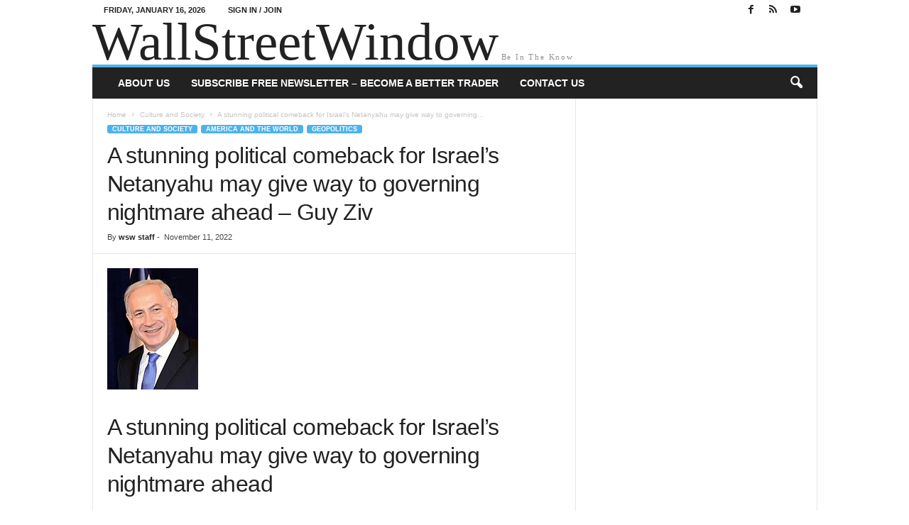

--- FILE ---
content_type: text/html; charset=UTF-8
request_url: https://wallstreetwindow.com/2022/11/a-stunning-political-comeback-for-israels-netanyahu-may-give-way-to-governing-nightmare-ahead-guy-ziv/
body_size: 103375
content:
<!doctype html > <!--[if IE 8]><html class="ie8" lang="en-US" prefix="og: http://ogp.me/ns# fb: http://ogp.me/ns/fb#"> <![endif]--> <!--[if IE 9]><html class="ie9" lang="en-US" prefix="og: http://ogp.me/ns# fb: http://ogp.me/ns/fb#"> <![endif]--> <!--[if gt IE 8]><!--><html lang="en-US" prefix="og: http://ogp.me/ns# fb: http://ogp.me/ns/fb#"> <!--<![endif]--><head><style id="aoatfcss" media="all">@charset "UTF-8";:root{--wp-block-synced-color:#7a00df;--wp-block-synced-color--rgb:122,0,223;--wp-bound-block-color:var(--wp-block-synced-color);--wp-editor-canvas-background:#ddd;--wp-admin-theme-color:#007cba;--wp-admin-theme-color--rgb:0,124,186;--wp-admin-theme-color-darker-10:#006ba1;--wp-admin-theme-color-darker-10--rgb:0,107,160.5;--wp-admin-theme-color-darker-20:#005a87;--wp-admin-theme-color-darker-20--rgb:0,90,135;--wp-admin-border-width-focus:2px;--wp--preset--font-size--normal:16px;--wp--preset--font-size--huge:42px;--wp--preset--aspect-ratio--square:1;--wp--preset--aspect-ratio--4-3:4/3;--wp--preset--aspect-ratio--3-4:3/4;--wp--preset--aspect-ratio--3-2:3/2;--wp--preset--aspect-ratio--2-3:2/3;--wp--preset--aspect-ratio--16-9:16/9;--wp--preset--aspect-ratio--9-16:9/16;--wp--preset--color--black:#000;--wp--preset--color--cyan-bluish-gray:#abb8c3;--wp--preset--color--white:#fff;--wp--preset--color--pale-pink:#f78da7;--wp--preset--color--vivid-red:#cf2e2e;--wp--preset--color--luminous-vivid-orange:#ff6900;--wp--preset--color--luminous-vivid-amber:#fcb900;--wp--preset--color--light-green-cyan:#7bdcb5;--wp--preset--color--vivid-green-cyan:#00d084;--wp--preset--color--pale-cyan-blue:#8ed1fc;--wp--preset--color--vivid-cyan-blue:#0693e3;--wp--preset--color--vivid-purple:#9b51e0;--wp--preset--gradient--vivid-cyan-blue-to-vivid-purple:linear-gradient(135deg,#0693e3 0%,#9b51e0 100%);--wp--preset--gradient--light-green-cyan-to-vivid-green-cyan:linear-gradient(135deg,#7adcb4 0%,#00d082 100%);--wp--preset--gradient--luminous-vivid-amber-to-luminous-vivid-orange:linear-gradient(135deg,#fcb900 0%,#ff6900 100%);--wp--preset--gradient--luminous-vivid-orange-to-vivid-red:linear-gradient(135deg,#ff6900 0%,#cf2e2e 100%);--wp--preset--gradient--very-light-gray-to-cyan-bluish-gray:linear-gradient(135deg,#eee 0%,#a9b8c3 100%);--wp--preset--gradient--cool-to-warm-spectrum:linear-gradient(135deg,#4aeadc 0%,#9778d1 20%,#cf2aba 40%,#ee2c82 60%,#fb6962 80%,#fef84c 100%);--wp--preset--gradient--blush-light-purple:linear-gradient(135deg,#ffceec 0%,#9896f0 100%);--wp--preset--gradient--blush-bordeaux:linear-gradient(135deg,#fecda5 0%,#fe2d2d 50%,#6b003e 100%);--wp--preset--gradient--luminous-dusk:linear-gradient(135deg,#ffcb70 0%,#c751c0 50%,#4158d0 100%);--wp--preset--gradient--pale-ocean:linear-gradient(135deg,#fff5cb 0%,#b6e3d4 50%,#33a7b5 100%);--wp--preset--gradient--electric-grass:linear-gradient(135deg,#caf880 0%,#71ce7e 100%);--wp--preset--gradient--midnight:linear-gradient(135deg,#020381 0%,#2874fc 100%);--wp--preset--font-size--small:10px;--wp--preset--font-size--medium:20px;--wp--preset--font-size--large:30px;--wp--preset--font-size--x-large:42px;--wp--preset--font-size--regular:14px;--wp--preset--font-size--larger:48px;--wp--preset--spacing--20:.44rem;--wp--preset--spacing--30:.67rem;--wp--preset--spacing--40:1rem;--wp--preset--spacing--50:1.5rem;--wp--preset--spacing--60:2.25rem;--wp--preset--spacing--70:3.38rem;--wp--preset--spacing--80:5.06rem;--wp--preset--shadow--natural:6px 6px 9px rgba(0,0,0,.2);--wp--preset--shadow--deep:12px 12px 50px rgba(0,0,0,.4);--wp--preset--shadow--sharp:6px 6px 0px rgba(0,0,0,.2);--wp--preset--shadow--outlined:6px 6px 0px -3px #fff,6px 6px #000;--wp--preset--shadow--crisp:6px 6px 0px #000}@media (min-resolution:192dpi){:root{--wp-admin-border-width-focus:1.5px}}:where(figure){margin:0 0 1em}.wp-block-image img{box-sizing:border-box;height:auto;max-width:100%;vertical-align:bottom}.wp-block-image :where(figcaption){margin-bottom:1em;margin-top:.5em}body{visibility:visible!important}html{font-family:sans-serif;-ms-text-size-adjust:100%;-webkit-text-size-adjust:100%}article,figcaption,figure,header{display:block}a{background:0 0;color:#4db2ec;text-decoration:none!important}img{border:0;display:block;max-width:100%;height:auto}figure{margin:0}input{color:inherit;font:inherit;margin:0;line-height:normal}html input[type=button],input[type=submit]{-webkit-appearance:button}input::-moz-focus-inner{border:0;padding:0}.td-container-border:after{position:absolute;bottom:0;right:0;display:block;content:'';height:100%;width:1px;box-sizing:border-box;-moz-box-sizing:border-box;-webkit-box-sizing:border-box;z-index:-1}.td-ss-main-sidebar{-webkit-backface-visibility:hidden;z-index:1}.td-container{width:1021px;margin-right:auto;margin-left:auto;border-bottom:1px solid #e6e6e6;background-color:#fff;position:relative;clear:both;z-index:1}.td-pb-row{width:100%;margin-bottom:0;margin-left:0;position:relative}.td-pb-row:after,.td-pb-row:before{display:table;content:""}.td-pb-row:after{clear:both}.td-container-border:before{content:'';position:absolute;top:0;width:1px;height:100%;display:block;left:0}@media (max-width:767px){.td-container-border:before{display:none}}.td-main-content{position:relative}.td-main-content:before{content:'';position:absolute;top:0;width:1px;height:100%;display:block;right:-1px}@media (max-width:767px){.td-main-content:before{display:none}}.td-main-sidebar:before{content:'';position:absolute;top:0;width:1px;height:100%;display:block;right:-1px}@media (max-width:767px){.td-main-sidebar:before{display:none}}.td-pb-row [class*=td-pb-span]{display:block;min-height:1px;float:left;margin-left:0;border-left:1px solid #e6e6e6}.td-pb-span4{width:340px;position:relative}.td-pb-span8{width:680px}.td-pb-padding-side{padding:0 19px 0 20px}@media (min-width:768px) and (max-width:1023px){.td-main-sidebar:before{right:0}.td-pb-padding-side{padding:0 17px}.td-container{width:756px}.td-pb-span4{width:252px}.td-pb-span8{width:504px}}@media (max-width:767px){.td-pb-padding-side{padding:0 10px}.td-container{width:100%}.td-pb-row{width:100%!important}.td-pb-row .td-pb-span4,.td-pb-row .td-pb-span8{float:none;width:100%!important;margin-bottom:0!important;padding-bottom:0;border-left:none}.td-container-border:after{display:none}}.td-header-container{width:1021px;margin-right:auto;margin-left:auto;position:relative;clear:both}@media (min-width:768px) and (max-width:1023px){.td-header-container{width:756px}}.td-header-main-menu{background-color:#222;position:relative;z-index:3}.td-header-menu-wrap{min-height:44px}.td-header-row{width:100%}.td-header-row:after,.td-header-row:before{display:table;content:""}.td-header-row:after{clear:both}.td-header-row [class*=td-header-sp]{display:block;min-height:1px;float:left}.td-header-border:before{content:"";background-color:#4db2ec;display:block;height:4px}@media (max-width:767px){.td-header-container{width:100%}.td-header-main-menu{height:53px}.td-header-menu-wrap{min-height:53px}.td-header-border:before{display:none}}.td-header-sp-logo{width:272px;position:relative;margin-bottom:8px;margin-top:8px}.td-header-sp-logo a{height:114px;display:block}.td-logo-text{font-size:75px;line-height:60px;margin:0;font-family:serif;color:#222}@media (max-width:767px){.td-header-sp-logo{margin-bottom:0}.td-logo-text{font-size:36px;line-height:36px}.sf-menu{display:none}}.td-tagline-text{letter-spacing:1.8px;font-size:11px;color:rgba(34,34,34,.5);margin:0;font-family:serif}.sf-menu,.sf-menu li{margin:0;padding:0;list-style:none}.sf-menu{margin-left:21px;margin-right:38px}.sf-menu li{float:left;position:relative}.sf-menu .td-menu-item>a{display:block;position:relative}.sf-menu>li>a{padding:0 15px;line-height:44px;font-size:14px;color:#fff;font-weight:700;font-family:'Open Sans',arial,sans-serif;text-transform:uppercase;-webkit-backface-visibility:hidden}@media (min-width:768px) and (max-width:1023px){.td-header-sp-logo{width:248px}.td-header-sp-logo a{height:90px}.sf-menu{margin-left:17px}.sf-menu>li>a{font-size:11px;padding:0 10px}}#td-header-menu{min-height:44px}.header-search-wrap .td-icon-search{display:inline-block;font-size:19px;color:#fff;padding-top:11px;padding-left:14px;height:44px;width:44px}#td-top-search{position:absolute;right:8px;top:50%;margin-top:-22px}@media (min-width:1024px) and (max-width:1041px){#td-outer-wrap{overflow:hidden}}#td-top-mobile-toggle{display:none;top:0;left:0;z-index:1}@media (max-width:767px){.td-search-wrapper{position:absolute;right:0;top:50%}.header-search-wrap .td-icon-search{font-size:27px;padding-top:8px}#td-top-search{right:0;position:relative}#td-outer-wrap{-webkit-transform-origin:50% 200px 0;transform-origin:50% 200px 0}#td-top-mobile-toggle{display:inline-block;position:relative}}#td-top-mobile-toggle i{font-size:26px;line-height:55px;padding-left:13px;display:inline-table;vertical-align:middle;color:#fff}.td-menu-background,.td-search-background{position:fixed;top:0;display:block;width:100%;height:113%;z-index:9999;visibility:hidden;overflow:hidden;background-color:#fff}.td-menu-background:before,.td-search-background:before{content:'';position:absolute;display:block;width:104%;height:100%;z-index:10;right:-4px}.td-menu-background:after,.td-search-background:after{content:'';position:absolute;display:block;width:100%;height:100%;background-repeat:no-repeat;background-size:cover;background-position:center top;z-index:-10}.td-menu-background{transform:translate3d(-100%,0,0);-webkit-transform:translate3d(-100%,0,0)}.td-menu-background:after{transform:translate3d(14%,0,0);-webkit-transform:translate3d(14%,0,0)}.td-search-background{transform:translate3d(100%,0,0);-webkit-transform:translate3d(100%,0,0)}.td-search-background:after{transform:translate3d(-14%,0,0);-webkit-transform:translate3d(-14%,0,0)}#td-mobile-nav{position:fixed;width:100%;z-index:9999;transform:translate3d(-99%,0,0);-webkit-transform:translate3d(-99%,0,0);left:-1%;font-family:-apple-system,".SFNSText-Regular","San Francisco",Roboto,"Segoe UI","Helvetica Neue","Lucida Grande",sans-serif;overflow:hidden}#td-mobile-nav .td_display_err{text-align:center;color:#fff;border:none;-webkit-box-shadow:0 0 8px rgba(0,0,0,.16);box-shadow:0 0 8px rgba(0,0,0,.16);margin:-9px -30px 24px;font-size:14px;border-radius:0;padding:12px;position:relative;background-color:rgba(255,255,255,.06);display:none}#td-mobile-nav input:invalid{box-shadow:none!important}#td-mobile-nav .td-menu-socials{padding:0 65px 0 20px;overflow:hidden;height:60px}#td-mobile-nav .td-social-icon-wrap{margin:20px 5px 0 0;display:inline-block}#td-mobile-nav .td-social-icon-wrap i{border:none;background-color:transparent;font-size:14px;width:40px;height:40px;line-height:38px;color:#fff}.td-mobile-close{position:absolute;right:1px;top:0;z-index:1000}.td-mobile-close .td-icon-close-mobile{height:70px;width:70px;line-height:70px;font-size:21px;color:#fff;top:4px;position:relative;text-align:center;display:inline-block}.td-mobile-content{padding:20px 20px 0}.td-mobile-container{padding-bottom:20px;position:relative;opacity:1}.td-mobile-container i{line-height:1;text-align:center;display:inline-block}.td-mobile-content ul{list-style:none;margin:0;padding:0}.td-mobile-content li{float:none;margin-left:0;-webkit-touch-callout:none}.td-mobile-content li a{display:block;line-height:21px;font-size:20px;color:#fff;margin-left:0;padding:12px 30px 12px 12px;font-weight:700;letter-spacing:.01em}@media (max-width:320px){.td-mobile-content li a{font-size:20px}}#td-mobile-nav .td-login-animation{opacity:0;visibility:hidden!important;position:absolute;top:0;width:100%}#td-mobile-nav .td-login-animation .td-login-inputs{height:76px}#td-mobile-nav label{position:absolute;top:26px;left:10px;font-size:17px;color:#fff;opacity:.6}.td-login-inputs{position:relative}body{margin:0;font-family:Verdana,Geneva,sans-serif;font-size:13px;line-height:21px;color:#222;overflow-wrap:break-word;word-wrap:break-word}ul{padding:0;list-style-position:inside}ul li{line-height:24px}.td-post-content{font-size:14px;line-height:24px}h1{font-family:'Open Sans',arial,sans-serif;color:#222;font-weight:400;margin:33px 0 23px;font-size:32px;line-height:40px;letter-spacing:-.02em}.td-post-content img{margin-bottom:21px}.td-post-content figure img{margin-bottom:0}.post{font-family:Verdana,Geneva,sans-serif;font-size:12px;line-height:21px;color:#444}input[type=submit]{font-family:'Open Sans',arial,sans-serif;font-size:11px;font-weight:600;line-height:16px;background-color:#222;border-radius:3px;color:#fff;border:none;padding:7px 12px}input[type=text]{font-family:Verdana,Geneva,sans-serif;font-size:12px;line-height:21px;color:#444;border:1px solid #e6e6e6;width:100%;max-width:100%;height:34px;padding:3px 9px}input[type=password]{width:100%;position:relative;top:0;display:inline-table;vertical-align:middle;font-size:12px;line-height:21px;color:#444;border:1px solid #ccc;max-width:100%;height:34px;padding:3px 9px;margin-bottom:10px}.wp-block-image{margin-bottom:39px}*,:after,:before{-webkit-box-sizing:border-box;box-sizing:border-box}.td-ss-main-content{position:relative}.td-page-meta{display:none}.td-post-header{padding-top:20px}@media (min-width:768px) and (max-width:1023px){.td-post-header{padding-top:17px}}@media (max-width:767px){input[type=password]{font-size:16px}.td-post-header{padding-top:15px}}.entry-crumbs{font-family:'Open Sans',arial,sans-serif;font-size:10px;line-height:15px;color:#c3c3c3;position:relative;top:-5px}.entry-crumbs a{color:#c3c3c3}.entry-crumbs .td-bread-sep{font-size:8px;margin:0 5px}.td-category{margin:0;padding:0;list-style:none;font-family:'Open Sans',arial,sans-serif;font-size:9px;font-weight:700;text-transform:uppercase;line-height:15px}.td-category li{display:inline-block;line-height:15px;margin:0 5px 3px 0}.td-category a{color:#fff;background-color:#4db2ec;padding:1px 7px;border-radius:3px;white-space:nowrap}.post header h1{font-family:'Open Sans',arial,sans-serif;font-weight:400;font-size:32px;line-height:40px;color:#222;margin:6px 0 7px;word-wrap:break-word}.meta-info{font-family:'Open Sans',arial,sans-serif;font-size:11px;color:#444;line-height:16px;margin-bottom:15px}.td-post-author-name{display:inline-block;margin-right:3px}.td-post-author-name a{color:#222;font-weight:700}.td-post-author-name div{display:inline}.td-post-date{display:inline-block;margin-right:3px}.td-post-content{padding-top:20px;border-top:1px solid #e6e6e6}@media (min-width:768px) and (max-width:1023px){.meta-info{margin-bottom:12px}.td-post-content{padding-top:17px}}.wp-block-image figcaption{font-family:Verdana,Geneva,sans-serif;text-align:right;margin:4px 0 17px;font-size:11px;font-style:italic;font-weight:400;line-height:17px;color:#444;z-index:1}@font-face{font-family:newsmag;src:url(https://wallstreetwindow.com/wp-content/themes/Newsmag/images/icons/newsmag.eot?17);src:url(https://wallstreetwindow.com/wp-content/themes/Newsmag/images/icons/newsmag.eot?17#iefix) format('embedded-opentype'),url(https://wallstreetwindow.com/wp-content/themes/Newsmag/images/icons/newsmag.woff?17) format('woff'),url(https://wallstreetwindow.com/wp-content/themes/Newsmag/images/icons/newsmag.ttf?17) format('truetype'),url(https://wallstreetwindow.com/wp-content/themes/Newsmag/images/icons/newsmag.svg?17#newsmag) format('svg');font-weight:400;font-style:normal;font-display:swap}@media screen and (-webkit-min-device-pixel-ratio:0){@font-face{font-family:newsmag;src:url(https://wallstreetwindow.com/wp-content/themes/Newsmag/images/icons/newsmag.svg?#newsmag) format('svg')}}[class*=" td-icon-"]:before,[class^=td-icon-]:before{font-family:newsmag;font-style:normal;font-weight:400;speak:none;display:inline-block;text-decoration:inherit;text-align:center;font-variant:normal;text-transform:none;line-height:1;-webkit-font-smoothing:antialiased;-moz-osx-font-smoothing:grayscale}.td-icon-rss:before{content:'\e828'}.td-icon-menu-up:before{content:'\e809'}.td-icon-youtube:before{content:'\e836'}.td-icon-right:before{content:'\e803'}.td-icon-facebook:before{content:'\e818'}.td-icon-search:before{content:'\e80a'}.td-icon-mobile:before{content:'\e80d'}.td-icon-read-down:before{content:'\e83d'}.td-icon-close-mobile:before{content:'\e900'}.td-icon-modal-back:before{content:"\e901"}.td-main-sidebar{z-index:1}body .td-header-row .td-header-sp-rec{min-height:0}.td-main-menu-logo{display:none;float:left;height:44px}@media (max-width:767px){.post header h1{font-size:28px;line-height:36px}.meta-info{margin-bottom:10px}.td-post-content{padding-top:10px}.td-main-menu-logo{display:block;float:none;height:auto!important}.td-header-sp-logo{display:none!important}}.td-header-sp-rec{float:right;margin-bottom:8px;margin-top:8px;width:728px;position:relative}@media (min-width:1024px) and (max-height:768px){.td-header-sp-rec{margin-right:7px}}.td-header-sp-rec .td-header-ad-wrap{height:114px;display:block}.td-header-style-7 .td-header-sp-logo{margin-bottom:0;margin-top:0;width:100%}.td-header-style-7 .td-header-sp-logo a{height:auto}.td-header-style-7 .td-header-sp-rec{margin-top:0;margin-bottom:0;width:100%}.td-header-style-7 .td-header-sp-rec .td-header-ad-wrap{height:auto;width:100%}.top-header-menu{list-style:none;padding:0;margin:0}.top-header-menu li{display:inline-block;position:relative;zoom:1;z-index:9}.top-header-menu li a{color:#222;margin:0 12px 0 0;font-family:'Open Sans',arial,sans-serif;font-weight:700;font-size:11px;line-height:29px}@media (min-width:768px) and (max-width:1023px){.td-header-sp-rec{width:508px}.td-header-sp-rec .td-header-ad-wrap{height:90px}.top-header-menu li a{font-size:10px}}.top-header-menu a{text-transform:uppercase}@media (max-height:768px){.td-header-top-menu{padding:0 16px}}@media (max-width:767px){.td-header-sp-rec{margin-bottom:0;margin-top:0;width:100%;float:none;min-height:0!important}.td-header-sp-rec .td-header-ad-wrap{height:auto;margin-left:auto;margin-right:auto;display:table}.td-header-top-menu,.td-tagline-text{display:none}}.td-top-bar-container{display:inline-block;width:100%;float:left}.td-header-sp-top-menu{position:relative;padding-left:0}.td-header-sp-top-menu .top-header-menu{display:inline-block}.td-header-sp-top-menu .td_data_time{position:relative;display:inline-block;font-family:'Open Sans',arial,sans-serif;font-size:11px;font-weight:700;margin:0 32px 0 0;text-transform:uppercase}@media (min-width:768px) and (max-width:1023px){.td-header-sp-top-menu .td_data_time{font-size:10px;margin:0 22px 0 0}}.td_ul_login li a{margin-right:17px}.td-header-sp-top-widget{line-height:29px;text-align:right;position:relative;right:0}.td-header-sp-top-widget .td-social-icon-wrap>a{margin:0 3px 0 0;display:inline-block}.td-social-icon-wrap i{text-align:center;font-size:14px;width:24px;color:#222;display:inline-block}.top-bar-style-1 .td-header-sp-top-widget{float:right}.header-search-wrap .header-search{z-index:2}.header-search-wrap #td-header-search-button{display:block;position:relative}.header-search-wrap #td-header-search-button-mob{display:none;position:relative}.header-search-wrap .td-drop-down-search{position:absolute;padding:0;top:100%;border-radius:0;border-width:0 1px 1px;border-style:solid;border-color:#e6e6e6;z-index:98;display:none;right:0;width:341px;background:#fff}@media (max-width:400px){.header-search-wrap .td-drop-down-search{width:101%}}.header-search-wrap .td-drop-down-search .btn{position:absolute;border-radius:0 3px 3px 0;height:32px;line-height:17px;padding:7px 15px 8px;text-shadow:none;vertical-align:top;right:0}.header-search-wrap .td-drop-down-search:before{position:absolute;top:-6px;right:24px;display:block;content:'';width:0;height:0;border-style:solid;border-width:0 5.5px 6px;border-color:transparent transparent #fff;box-sizing:border-box;-moz-box-sizing:border-box;-webkit-box-sizing:border-box}.header-search-wrap .td-drop-down-search #td-header-search{background-color:#fff!important;width:95%;height:32px;margin:0;border-right:0;line-height:17px}.header-search-wrap .td-drop-down-search .td-search-form{margin:21px 20px 20px 21px}.td-header-border #td-top-search{margin-top:-20px}@media (max-width:767px){.header-search-wrap #td-header-search-button{display:none}.header-search-wrap #td-header-search-button-mob{display:block;right:9px}.header-search-wrap .td-drop-down-search{right:-1px}.header-search-wrap .td-drop-down-search .btn{line-height:17px}.header-search-wrap .td-drop-down-search:before{right:23px}.td-header-border #td-top-search{margin-top:-22px}}#td-mobile-nav .td-menu-login-section{list-style:none;position:relative;margin-top:20px}#td-mobile-nav .td-menu-login-section a{color:#fff}#td-mobile-nav .td-guest-wrap{height:40px;text-align:center}#td-mobile-nav .td-guest-wrap .td-menu-login{display:inline-block;font-size:20px;font-weight:700;color:#fff;vertical-align:middle}#td-mobile-nav .td-register-section{position:absolute;top:0;color:#fff;width:100%;z-index:-1}#td-mobile-nav .td-register-section a{color:#fff}#td-mobile-nav .td-register-section .td-icon-read-down{font-size:23px;transform:rotate(90deg);-webkit-transform:rotate(90deg);line-height:74px;width:74px;text-align:center;display:inline-block}#td-mobile-nav .td-register-section .td-login-input{color:#fff;font-weight:400;font-size:17px;height:40px;line-height:40px;border:0;background:0 0;outline:0;margin:18px 0;position:relative;border-bottom:1px solid rgba(255,255,255,.2);border-radius:0;box-shadow:none}#td-mobile-nav .td-register-section .td-login-form-wrap{padding:0 30px}#td-mobile-nav .td-register-section .td-login-button{display:block;text-align:center;width:100%;text-transform:uppercase;line-height:50px;color:#000;border:none;-webkit-box-shadow:0 0 8px rgba(0,0,0,.16);box-shadow:0 0 8px rgba(0,0,0,.16);margin:17px 0 15px;font-size:17px;background-color:#fff;opacity:.9;border-radius:40px;text-shadow:none}#td-mobile-nav .td-register-section .td-login-info-text{text-align:center;margin-bottom:20px}#td-mobile-nav .td-login-title{position:absolute;top:0;padding:0 50px;text-align:center;line-height:74px;text-transform:uppercase;width:100%;font-size:17px;height:74px;overflow:hidden;z-index:-1}#td-mobile-nav .td-login-panel-title{text-align:center;font-size:16px;padding:30px 10px}#td-mobile-nav .td-login-panel-title span{display:inline-block;font-size:28px;font-weight:700;width:100%;margin-bottom:10px}.td-search-wrap-mob{padding:0;position:absolute;width:100%;height:auto;top:0;text-align:center;z-index:9999;visibility:hidden;color:#fff;font-family:-apple-system,".SFNSText-Regular","San Francisco",Roboto,"Segoe UI","Helvetica Neue","Lucida Grande",sans-serif}.td-search-wrap-mob .td-drop-down-search{opacity:0;visibility:hidden;-webkit-backface-visibility:hidden;position:relative}.td-search-wrap-mob #td-header-search-mob{color:#fff;font-weight:700;font-size:26px;height:40px;line-height:36px;border:0;background:0 0;outline:0;margin:8px 0;padding:0;text-align:center}.td-search-wrap-mob .td-search-input{margin:0 5%;position:relative}.td-search-wrap-mob .td-search-input span{opacity:.8;font-size:12px}.td-search-wrap-mob .td-search-input:after,.td-search-wrap-mob .td-search-input:before{content:'';position:absolute;display:block;width:100%;height:1px;background-color:#fff;bottom:0;left:0;opacity:.2}.td-search-wrap-mob .td-search-input:after{opacity:.8;transform:scaleX(0);-webkit-transform:scaleX(0)}.td-search-wrap-mob .td-search-form{margin-bottom:30px}.td-search-wrap-mob i{line-height:1;text-align:center;display:inline-block}.td-search-close{text-align:right;z-index:1000}.td-search-close .td-icon-close-mobile{height:70px;width:70px;line-height:70px;font-size:21px;color:#fff;position:relative;top:4px;right:0;display:inline-block;text-align:center}.td-social-network .td-social-but-text{border-top-right-radius:2px;border-bottom-right-radius:2px}.td-social-but-text{display:inline-block;position:relative;margin-left:-6px;padding-left:12px;padding-right:17px;line-height:40px}.td-social-but-text:before{content:'';position:absolute;top:12px;left:0;width:1px;height:16px;background-color:#fff;opacity:.2;z-index:1}.td-ps-bg .td-social-facebook .td-social-but-text{background-color:#516eab}.td-ps-bg .td-social-twitter .td-social-but-text{background-color:#29c5f6}.td-ps-bg .td-social-whatsapp .td-social-but-text{background-color:#7bbf6a}.td-ps-bg .td-social-reddit .td-social-but-text{background-color:#f54200}.td-ps-bg .td-social-mail .td-social-but-text{background-color:#000}.td-ps-bg .td-social-print .td-social-but-text{background-color:#333}.td-ps-notext .td-social-network .td-social-but-text{display:none}.wpb_button{display:inline-block;font-family:'Open Sans',arial,sans-serif;font-weight:600;line-height:24px;text-shadow:none;margin-bottom:20px!important;margin-left:20px;margin-right:20px;border:none}.td-pulldown-filter-list{display:none;position:absolute;top:8px;right:-1px;z-index:2;background-color:rgba(255,255,255,.95);-webkit-border-radius:3px;-webkit-border-top-right-radius:0;-moz-border-radius:3px;-moz-border-radius-topright:0;border-radius:3px 0 3px 3px;padding:5px 0 7px;text-align:left;-webkit-animation-duration:.3s;animation-duration:.3s}.td-scroll-up{-webkit-transform:translateZ(0);position:fixed;bottom:4px;right:5px;border-radius:3px;width:38px;height:38px}.td-scroll-up .td-icon-menu-up{position:relative;color:#fff;font-size:20px;display:block;text-align:center;width:38px;top:7px}#login_pass,#login_pass-mob,.mfp-hide{display:none!important}.white-popup-block{position:relative;margin:0 auto;max-width:500px;min-height:500px;font-family:'Open Sans',arial,sans-serif;text-align:center;color:#fff;vertical-align:top;-webkit-box-shadow:0 0 20px 0 rgba(0,0,0,.2);box-shadow:0 0 20px 0 rgba(0,0,0,.2);padding:0 0 24px;overflow:hidden}.white-popup-block:after{content:'';width:100%;height:100%;position:absolute;top:0;left:0;display:block;background:rgba(0,0,0,.8);background:-webkit-gradient(left bottom,right top,color-stop(0,rgba(0,0,0,.8)),color-stop(100%,rgba(0,0,0,.8)));background:-webkit-linear-gradient(45deg,rgba(0,0,0,.8) 0,rgba(0,0,0,.8) 100%);background:linear-gradient(45deg,rgba(0,0,0,.8) 0,rgba(0,0,0,.8) 100%);z-index:-2}.white-popup-block:before{content:'';width:100%;height:100%;position:absolute;top:0;left:0;display:block;background-size:cover;background-position:top;background-repeat:no-repeat;z-index:-3}body.td-animation-stack-type0 .post img{opacity:0}:-webkit-full-screen-ancestor{-webkit-animation:none!important;animation:none!important}.td-container,.td-pb-row [class*=td-pb-span],.td-post-content{border-color:#e6e6e6}.td-container-border:after,.td-container-border:before,.td-main-content:before,.td-main-sidebar:before{background-color:#e6e6e6}.td-menu-background:before,.td-search-background:before{background:rgba(0,0,0,.5);background:-moz-linear-gradient(top,rgba(0,0,0,.5) 0,rgba(0,0,0,.6) 100%);background:-webkit-gradient(left top,left bottom,color-stop(0,rgba(0,0,0,.5)),color-stop(100%,rgba(0,0,0,.6)));background:-webkit-linear-gradient(top,rgba(0,0,0,.5) 0,rgba(0,0,0,.6) 100%);background:-o-linear-gradient(top,rgba(0,0,0,.5) 0,@mobileu_gradient_two_mob 100%);background:-ms-linear-gradient(top,rgba(0,0,0,.5) 0,rgba(0,0,0,.6) 100%);background:linear-gradient(to bottom,rgba(0,0,0,.5) 0,rgba(0,0,0,.6) 100%)}</style><link rel="stylesheet" media="print" href="https://wallstreetwindow.com/wp-content/cache/autoptimize/css/autoptimize_86b0fb0cc009b7bcc1e4b8c5b812de9d.css" onload="this.onload=null;this.media='all';"><noscript id="aonoscrcss"><link media="all" href="https://wallstreetwindow.com/wp-content/cache/autoptimize/css/autoptimize_86b0fb0cc009b7bcc1e4b8c5b812de9d.css" rel="stylesheet"></noscript><title>A stunning political comeback for Israel’s Netanyahu may give way to governing nightmare ahead &#8211; Guy Ziv | WallStreetWindow.com</title><meta charset="UTF-8" /><meta name="viewport" content="width=device-width, initial-scale=1.0"><link rel="pingback" href="https://wallstreetwindow.com/xmlrpc.php" /><meta name='robots' content='max-image-preview:large' /><link rel="icon" type="image/png" href="https://wallstreetwindow.com/wp-content/uploads/2019/10/newsim.jpg"><link rel='dns-prefetch' href='//stats.wp.com' /><link rel='preconnect' href='//i0.wp.com' /><link rel='preconnect' href='//c0.wp.com' /><link rel="alternate" type="application/rss+xml" title="WallStreetWindow.com &raquo; Feed" href="https://wallstreetwindow.com/feed/" /><link rel="alternate" type="application/rss+xml" title="WallStreetWindow.com &raquo; Comments Feed" href="https://wallstreetwindow.com/comments/feed/" /><link rel="alternate" title="oEmbed (JSON)" type="application/json+oembed" href="https://wallstreetwindow.com/wp-json/oembed/1.0/embed?url=https%3A%2F%2Fwallstreetwindow.com%2F2022%2F11%2Fa-stunning-political-comeback-for-israels-netanyahu-may-give-way-to-governing-nightmare-ahead-guy-ziv%2F" /><link rel="alternate" title="oEmbed (XML)" type="text/xml+oembed" href="https://wallstreetwindow.com/wp-json/oembed/1.0/embed?url=https%3A%2F%2Fwallstreetwindow.com%2F2022%2F11%2Fa-stunning-political-comeback-for-israels-netanyahu-may-give-way-to-governing-nightmare-ahead-guy-ziv%2F&#038;format=xml" /> <script type="text/javascript" src="https://wallstreetwindow.com/wp-includes/js/jquery/jquery.min.js?ver=3.7.1" id="jquery-core-js"></script> <script type="text/javascript" id="optimizepress-op-jquery-base-all-js-extra">var OptimizePress = {"ajaxurl":"https://wallstreetwindow.com/wp-admin/admin-ajax.php","SN":"optimizepress","version":"2.5.26","script_debug":".min","localStorageEnabled":"","wp_admin_page":"","op_live_editor":"","op_page_builder":"","op_create_new_page":"","imgurl":"https://wallstreetwindow.com/wp-content/plugins/optimizePressPlugin/lib/images/","OP_URL":"https://wallstreetwindow.com/wp-content/plugins/optimizePressPlugin/","OP_JS":"https://wallstreetwindow.com/wp-content/plugins/optimizePressPlugin/lib/js/","OP_PAGE_BUILDER_URL":"","include_url":"https://wallstreetwindow.com/wp-includes/","op_autosave_interval":"300","op_autosave_enabled":"N","paths":{"url":"https://wallstreetwindow.com/wp-content/plugins/optimizePressPlugin/","img":"https://wallstreetwindow.com/wp-content/plugins/optimizePressPlugin/lib/images/","js":"https://wallstreetwindow.com/wp-content/plugins/optimizePressPlugin/lib/js/","css":"https://wallstreetwindow.com/wp-content/plugins/optimizePressPlugin/lib/css/"},"social":{"twitter":"optimizepress","facebook":"optimizepress","googleplus":"111273444733787349971"},"flowplayerHTML5":"https://wallstreetwindow.com/wp-content/plugins/optimizePressPlugin/lib/modules/blog/video/flowplayer/flowplayer.swf","flowplayerKey":"","flowplayerLogo":"","mediaelementplayer":"https://wallstreetwindow.com/wp-content/plugins/optimizePressPlugin/lib/modules/blog/video/mediaelement/","pb_unload_alert":"This page is asking you to confirm that you want to leave - data you have entered may not be saved.","pb_save_alert":"Please make sure you are happy with all of your options as some options will not be able to be changed for this page later.","search_default":"Search...","ems_providers":{"mailchimp":"MailChimp"},"optimizemember":{"enabled":false,"version":"0"},"OP_LEADS_URL":"https://my.optimizeleads.com/","OP_LEADS_THEMES_URL":"https://my.optimizeleads.com/build/themes/","google_recaptcha_site_key":""};
//# sourceURL=optimizepress-op-jquery-base-all-js-extra</script> <script type="text/javascript" id="burst-js-extra">var burst = {"cookie_retention_days":"30","beacon_url":"https://wallstreetwindow.com/wp-content/plugins/burst-statistics/endpoint.php","options":{"beacon_enabled":1,"enable_cookieless_tracking":0,"enable_turbo_mode":0,"do_not_track":0,"track_url_change":0},"goals":[],"goals_script_url":"https://wallstreetwindow.com/wp-content/plugins/burst-statistics//assets/js/build/burst-goals.js?v=1.7.5"};
//# sourceURL=burst-js-extra</script> <link rel="https://api.w.org/" href="https://wallstreetwindow.com/wp-json/" /><link rel="alternate" title="JSON" type="application/json" href="https://wallstreetwindow.com/wp-json/wp/v2/posts/50556" /><link rel="EditURI" type="application/rsd+xml" title="RSD" href="https://wallstreetwindow.com/xmlrpc.php?rsd" /><meta name="generator" content="WordPress 6.9" /><link rel="canonical" href="https://wallstreetwindow.com/2022/11/a-stunning-political-comeback-for-israels-netanyahu-may-give-way-to-governing-nightmare-ahead-guy-ziv/" /><link rel='shortlink' href='https://wallstreetwindow.com/?p=50556' /> <!--[if (gte IE 6)&(lte IE 8)]> <script type="text/javascript" src="https://wallstreetwindow.com/wp-content/plugins/optimizePressPlugin/lib/js/selectivizr-1.0.2-min.js?ver=1.0.2"></script> <![endif]--> <!--[if lt IE 9]> <script src="https://wallstreetwindow.com/wp-content/plugins/optimizePressPlugin/lib/js//html5shiv.min.js"></script> <![endif]-->  <script type="text/javascript" id="td-generated-header-js">var tdBlocksArray = []; //here we store all the items for the current page

	    // td_block class - each ajax block uses a object of this class for requests
	    function tdBlock() {
		    this.id = '';
		    this.block_type = 1; //block type id (1-234 etc)
		    this.atts = '';
		    this.td_column_number = '';
		    this.td_current_page = 1; //
		    this.post_count = 0; //from wp
		    this.found_posts = 0; //from wp
		    this.max_num_pages = 0; //from wp
		    this.td_filter_value = ''; //current live filter value
		    this.is_ajax_running = false;
		    this.td_user_action = ''; // load more or infinite loader (used by the animation)
		    this.header_color = '';
		    this.ajax_pagination_infinite_stop = ''; //show load more at page x
	    }

        // td_js_generator - mini detector
        ( function () {
            var htmlTag = document.getElementsByTagName("html")[0];

	        if ( navigator.userAgent.indexOf("MSIE 10.0") > -1 ) {
                htmlTag.className += ' ie10';
            }

            if ( !!navigator.userAgent.match(/Trident.*rv\:11\./) ) {
                htmlTag.className += ' ie11';
            }

	        if ( navigator.userAgent.indexOf("Edge") > -1 ) {
                htmlTag.className += ' ieEdge';
            }

            if ( /(iPad|iPhone|iPod)/g.test(navigator.userAgent) ) {
                htmlTag.className += ' td-md-is-ios';
            }

            var user_agent = navigator.userAgent.toLowerCase();
            if ( user_agent.indexOf("android") > -1 ) {
                htmlTag.className += ' td-md-is-android';
            }

            if ( -1 !== navigator.userAgent.indexOf('Mac OS X')  ) {
                htmlTag.className += ' td-md-is-os-x';
            }

            if ( /chrom(e|ium)/.test(navigator.userAgent.toLowerCase()) ) {
               htmlTag.className += ' td-md-is-chrome';
            }

            if ( -1 !== navigator.userAgent.indexOf('Firefox') ) {
                htmlTag.className += ' td-md-is-firefox';
            }

            if ( -1 !== navigator.userAgent.indexOf('Safari') && -1 === navigator.userAgent.indexOf('Chrome') ) {
                htmlTag.className += ' td-md-is-safari';
            }

            if( -1 !== navigator.userAgent.indexOf('IEMobile') ){
                htmlTag.className += ' td-md-is-iemobile';
            }

        })();

        var tdLocalCache = {};

        ( function () {
            "use strict";

            tdLocalCache = {
                data: {},
                remove: function (resource_id) {
                    delete tdLocalCache.data[resource_id];
                },
                exist: function (resource_id) {
                    return tdLocalCache.data.hasOwnProperty(resource_id) && tdLocalCache.data[resource_id] !== null;
                },
                get: function (resource_id) {
                    return tdLocalCache.data[resource_id];
                },
                set: function (resource_id, cachedData) {
                    tdLocalCache.remove(resource_id);
                    tdLocalCache.data[resource_id] = cachedData;
                }
            };
        })();

    
    
var td_viewport_interval_list=[{"limitBottom":767,"sidebarWidth":251},{"limitBottom":1023,"sidebarWidth":339}];
var td_animation_stack_effect="type0";
var tds_animation_stack=true;
var td_animation_stack_specific_selectors=".entry-thumb, img, .td-lazy-img";
var td_animation_stack_general_selectors=".td-animation-stack img, .td-animation-stack .entry-thumb, .post img, .td-animation-stack .td-lazy-img";
var tdc_is_installed="yes";
var td_ajax_url="https:\/\/wallstreetwindow.com\/wp-admin\/admin-ajax.php?td_theme_name=Newsmag&v=5.4.3.1";
var td_get_template_directory_uri="https:\/\/wallstreetwindow.com\/wp-content\/plugins\/td-composer\/legacy\/common";
var tds_snap_menu="smart_snap_always";
var tds_logo_on_sticky="show";
var tds_header_style="7";
var td_please_wait="Please wait...";
var td_email_user_pass_incorrect="User or password incorrect!";
var td_email_user_incorrect="Email or username incorrect!";
var td_email_incorrect="Email incorrect!";
var td_user_incorrect="Username incorrect!";
var td_email_user_empty="Email or username empty!";
var td_pass_empty="Pass empty!";
var td_pass_pattern_incorrect="Invalid Pass Pattern!";
var td_retype_pass_incorrect="Retyped Pass incorrect!";
var tds_more_articles_on_post_enable="";
var tds_more_articles_on_post_time_to_wait="";
var tds_more_articles_on_post_pages_distance_from_top=0;
var tds_captcha="";
var tds_theme_color_site_wide="#4db2ec";
var tds_smart_sidebar="enabled";
var tdThemeName="Newsmag";
var tdThemeNameWl="Newsmag";
var td_magnific_popup_translation_tPrev="Previous (Left arrow key)";
var td_magnific_popup_translation_tNext="Next (Right arrow key)";
var td_magnific_popup_translation_tCounter="%curr% of %total%";
var td_magnific_popup_translation_ajax_tError="The content from %url% could not be loaded.";
var td_magnific_popup_translation_image_tError="The image #%curr% could not be loaded.";
var tdBlockNonce="ce6e9dc2f2";
var tdMobileMenu="enabled";
var tdMobileSearch="enabled";
var tdDateNamesI18n={"month_names":["January","February","March","April","May","June","July","August","September","October","November","December"],"month_names_short":["Jan","Feb","Mar","Apr","May","Jun","Jul","Aug","Sep","Oct","Nov","Dec"],"day_names":["Sunday","Monday","Tuesday","Wednesday","Thursday","Friday","Saturday"],"day_names_short":["Sun","Mon","Tue","Wed","Thu","Fri","Sat"]};
var td_deploy_mode="deploy";
var td_ad_background_click_link="";
var td_ad_background_click_target="";</script>  <script type="application/ld+json">{
        "@context": "https://schema.org",
        "@type": "BreadcrumbList",
        "itemListElement": [
            {
                "@type": "ListItem",
                "position": 1,
                "item": {
                    "@type": "WebSite",
                    "@id": "https://wallstreetwindow.com/",
                    "name": "Home"
                }
            },
            {
                "@type": "ListItem",
                "position": 2,
                    "item": {
                    "@type": "WebPage",
                    "@id": "https://wallstreetwindow.com/category/high-and-low-culture/",
                    "name": "Culture and Society"
                }
            }
            ,{
                "@type": "ListItem",
                "position": 3,
                    "item": {
                    "@type": "WebPage",
                    "@id": "https://wallstreetwindow.com/2022/11/a-stunning-political-comeback-for-israels-netanyahu-may-give-way-to-governing-nightmare-ahead-guy-ziv/",
                    "name": "A stunning political comeback for Israel’s Netanyahu may give way to governing..."                                
                }
            }    
        ]
    }</script> <link rel="icon" href="https://i0.wp.com/wallstreetwindow.com/wp-content/uploads/2019/10/newsim.jpg?fit=32%2C32&#038;ssl=1" sizes="32x32" /><link rel="icon" href="https://i0.wp.com/wallstreetwindow.com/wp-content/uploads/2019/10/newsim.jpg?fit=192%2C192&#038;ssl=1" sizes="192x192" /><link rel="apple-touch-icon" href="https://i0.wp.com/wallstreetwindow.com/wp-content/uploads/2019/10/newsim.jpg?fit=180%2C180&#038;ssl=1" /><meta name="msapplication-TileImage" content="https://i0.wp.com/wallstreetwindow.com/wp-content/uploads/2019/10/newsim.jpg?fit=250%2C250&#038;ssl=1" /><meta property="og:locale" content="en_US"/><meta property="og:site_name" content="WallStreetWindow.com"/><meta property="og:title" content="A stunning political comeback for Israel’s Netanyahu may give way to governing nightmare ahead - Guy Ziv"/><meta property="og:url" content="https://wallstreetwindow.com/2022/11/a-stunning-political-comeback-for-israels-netanyahu-may-give-way-to-governing-nightmare-ahead-guy-ziv/"/><meta property="og:type" content="article"/><meta property="og:description" content="A stunning political comeback for Israel’s Netanyahu may give way to governing nightmare ahead 
 Could compromise with far-right partners leave Benjamin Netanyahu feeling hot under the collar?
 Anadolu Agency via Getty Images  Guy Ziv, American University Schoo"/><meta property="og:image" content="https://wallstreetwindow.com/wp-content/uploads/2018/05/Benjamin_Netanyahu.jpg"/><meta property="og:image:url" content="https://wallstreetwindow.com/wp-content/uploads/2018/05/Benjamin_Netanyahu.jpg"/><meta property="og:image:secure_url" content="https://wallstreetwindow.com/wp-content/uploads/2018/05/Benjamin_Netanyahu.jpg"/><meta property="article:published_time" content="2022-11-11T04:48:00-05:00"/><meta property="article:modified_time" content="2022-11-09T13:49:12-05:00" /><meta property="og:updated_time" content="2022-11-09T13:49:12-05:00" /><meta property="article:section" content="Culture and Society"/><meta property="article:section" content="Geopolitics"/><meta property="article:publisher" content="https://www.facebook.com/wallstreetwindow"/><meta name="twitter:title" content="A stunning political comeback for Israel’s Netanyahu may give way to governing nightmare ahead - Guy Ziv"/><meta name="twitter:url" content="https://wallstreetwindow.com/2022/11/a-stunning-political-comeback-for-israels-netanyahu-may-give-way-to-governing-nightmare-ahead-guy-ziv/"/><meta name="twitter:description" content="A stunning political comeback for Israel’s Netanyahu may give way to governing nightmare ahead 
 Could compromise with far-right partners leave Benjamin Netanyahu feeling hot under the collar?
 Anadolu Agency via Getty Images  Guy Ziv, American University Schoo"/><meta name="twitter:image" content="https://wallstreetwindow.com/wp-content/uploads/2018/05/Benjamin_Netanyahu.jpg"/><meta name="twitter:card" content="summary_large_image"/></head><body class="wp-singular post-template-default single single-post postid-50556 single-format-standard wp-theme-Newsmag op-plugin a-stunning-political-comeback-for-israels-netanyahu-may-give-way-to-governing-nightmare-ahead-guy-ziv global-block-template-1 td-animation-stack-type0 td-full-layout" itemscope="itemscope" itemtype="https://schema.org/WebPage"><div class="td-scroll-up  td-hide-scroll-up-on-mob"  style="display:none;"><i class="td-icon-menu-up"></i></div><div class="td-menu-background"></div><div id="td-mobile-nav"><div class="td-mobile-container"><div class="td-menu-socials-wrap"><div class="td-menu-socials"> <span class="td-social-icon-wrap"> <a target="_blank" href="https://www.facebook.com/wallstreetwindow/" title="Facebook"> <i class="td-icon-font td-icon-facebook"></i> <span style="display: none">Facebook</span> </a> </span> <span class="td-social-icon-wrap"> <a target="_blank" href="https://feeds.feedburner.com/syndicatewallstreetwindowuniqucontent" title="RSS"> <i class="td-icon-font td-icon-rss"></i> <span style="display: none">RSS</span> </a> </span> <span class="td-social-icon-wrap"> <a target="_blank" href="https://www.youtube.com/channel/UCPAxB5TPQ_5PVXWYIgAx4Mw" title="Youtube"> <i class="td-icon-font td-icon-youtube"></i> <span style="display: none">Youtube</span> </a> </span></div><div class="td-mobile-close"> <span><i class="td-icon-close-mobile"></i></span></div></div><div class="td-menu-login-section"><div class="td-guest-wrap"><div class="td-menu-login"><a id="login-link-mob">Sign in</a></div></div></div><div class="td-mobile-content"><div class="menu-navbar-container"><ul id="menu-navbar" class="td-mobile-main-menu"><li id="menu-item-2828" class="menu-item menu-item-type-post_type menu-item-object-page menu-item-first menu-item-2828"><a href="https://wallstreetwindow.com/about-us/">About US</a></li><li id="menu-item-40377" class="menu-item menu-item-type-custom menu-item-object-custom menu-item-40377"><a href="https://wallstreetwindow.beehiiv.com/subscribe">Subscribe Free Newsletter &#8211; Become A Better Trader</a></li><li id="menu-item-2852" class="menu-item menu-item-type-post_type menu-item-object-page menu-item-2852"><a href="https://wallstreetwindow.com/contactus">Contact Us</a></li></ul></div></div></div><div id="login-form-mobile" class="td-register-section"><div id="td-login-mob" class="td-login-animation td-login-hide-mob"><div class="td-login-close"> <span class="td-back-button"><i class="td-icon-read-down"></i></span><div class="td-login-title">Sign in</div><div class="td-mobile-close"> <span><i class="td-icon-close-mobile"></i></span></div></div><form class="td-login-form-wrap" action="#" method="post"><div class="td-login-panel-title"><span>Welcome!</span>Log into your account</div><div class="td_display_err"></div><div class="td-login-inputs"><input class="td-login-input" autocomplete="username" type="text" name="login_email" id="login_email-mob" value="" required><label for="login_email-mob">your username</label></div><div class="td-login-inputs"><input class="td-login-input" autocomplete="current-password" type="password" name="login_pass" id="login_pass-mob" value="" required><label for="login_pass-mob">your password</label></div> <input type="button" name="login_button" id="login_button-mob" class="td-login-button" value="LOG IN"><div class="td-login-info-text"><a href="#" id="forgot-pass-link-mob">Forgot your password?</a></div><div class="td-login-info-text"><a class="privacy-policy-link" href="https://wallstreetwindow.com/privacy.htm">Privacy Policy</a></div></form></div><div id="td-forgot-pass-mob" class="td-login-animation td-login-hide-mob"><div class="td-forgot-pass-close"> <a href="#" aria-label="Back" class="td-back-button"><i class="td-icon-read-down"></i></a><div class="td-login-title">Password recovery</div></div><div class="td-login-form-wrap"><div class="td-login-panel-title">Recover your password</div><div class="td_display_err"></div><div class="td-login-inputs"><input class="td-login-input" type="text" name="forgot_email" id="forgot_email-mob" value="" required><label for="forgot_email-mob">your email</label></div> <input type="button" name="forgot_button" id="forgot_button-mob" class="td-login-button" value="Send My Pass"></div></div></div></div><div class="td-search-background"></div><div class="td-search-wrap-mob"><div class="td-drop-down-search"><form method="get" class="td-search-form" action="https://wallstreetwindow.com/"><div class="td-search-close"> <span><i class="td-icon-close-mobile"></i></span></div><div role="search" class="td-search-input"> <span>Search</span> <input id="td-header-search-mob" type="text" value="" name="s" autocomplete="off" /></div></form><div id="td-aj-search-mob"></div></div></div><div id="td-outer-wrap"><div class="td-outer-container"><div class="td-header-wrap td-header-container td-header-style-7"><div class="td-header-row td-header-top-menu"><div class="td-top-bar-container top-bar-style-1"><div class="td-header-sp-top-menu"><div class="td_data_time"><div > Friday, January 16, 2026</div></div><ul class="top-header-menu td_ul_login"><li class="menu-item"><a class="td-login-modal-js menu-item" href="#login-form" data-effect="mpf-td-login-effect">Sign in / Join</a></li></ul></div><div class="td-header-sp-top-widget"> <span class="td-social-icon-wrap"> <a target="_blank" href="https://www.facebook.com/wallstreetwindow/" title="Facebook"> <i class="td-icon-font td-icon-facebook"></i> <span style="display: none">Facebook</span> </a> </span> <span class="td-social-icon-wrap"> <a target="_blank" href="https://feeds.feedburner.com/syndicatewallstreetwindowuniqucontent" title="RSS"> <i class="td-icon-font td-icon-rss"></i> <span style="display: none">RSS</span> </a> </span> <span class="td-social-icon-wrap"> <a target="_blank" href="https://www.youtube.com/channel/UCPAxB5TPQ_5PVXWYIgAx4Mw" title="Youtube"> <i class="td-icon-font td-icon-youtube"></i> <span style="display: none">Youtube</span> </a> </span></div></div><div  id="login-form" class="white-popup-block mfp-hide mfp-with-anim td-login-modal-wrap"><div class="td-login-wrap"> <a href="#" aria-label="Back" class="td-back-button"><i class="td-icon-modal-back"></i></a><div id="td-login-div" class="td-login-form-div td-display-block"><div class="td-login-panel-title">Sign in</div><div class="td-login-panel-descr">Welcome! Log into your account</div><div class="td_display_err"></div><form id="loginForm" action="#" method="post"><div class="td-login-inputs"><input class="td-login-input" autocomplete="username" type="text" name="login_email" id="login_email" value="" required><label for="login_email">your username</label></div><div class="td-login-inputs"><input class="td-login-input" autocomplete="current-password" type="password" name="login_pass" id="login_pass" value="" required><label for="login_pass">your password</label></div> <input type="button" name="login_button" id="login_button" class="wpb_button btn td-login-button" value="Login"></form><div class="td-login-info-text"><a href="#" id="forgot-pass-link">Forgot your password? Get help</a></div><div class="td-login-info-text"><a class="privacy-policy-link" href="https://wallstreetwindow.com/privacy.htm">Privacy Policy</a></div></div><div id="td-forgot-pass-div" class="td-login-form-div td-display-none"><div class="td-login-panel-title">Password recovery</div><div class="td-login-panel-descr">Recover your password</div><div class="td_display_err"></div><form id="forgotpassForm" action="#" method="post"><div class="td-login-inputs"><input class="td-login-input" type="text" name="forgot_email" id="forgot_email" value="" required><label for="forgot_email">your email</label></div> <input type="button" name="forgot_button" id="forgot_button" class="wpb_button btn td-login-button" value="Send My Password"></form><div class="td-login-info-text">A password will be e-mailed to you.</div></div></div></div></div><div class="td-header-row td-header-header"><div class="td-header-sp-logo"> <span class="td-logo-text-container"> <a class="td-logo-wrap" href="https://wallstreetwindow.com/"> <span class="td-logo-text">WallStreetWindow</span> <span class="td-tagline-text">Be In The Know</span> </a> </span></div></div><div class="td-header-menu-wrap"><div class="td-header-row td-header-border td-header-main-menu"><div id="td-header-menu" role="navigation"><div id="td-top-mobile-toggle"><span><i class="td-icon-font td-icon-mobile"></i></span></div><div class="td-main-menu-logo td-logo-in-header"></div><div class="menu-navbar-container"><ul id="menu-navbar-1" class="sf-menu"><li class="menu-item menu-item-type-post_type menu-item-object-page menu-item-first td-menu-item td-normal-menu menu-item-2828"><a href="https://wallstreetwindow.com/about-us/">About US</a></li><li class="menu-item menu-item-type-custom menu-item-object-custom td-menu-item td-normal-menu menu-item-40377"><a href="https://wallstreetwindow.beehiiv.com/subscribe">Subscribe Free Newsletter &#8211; Become A Better Trader</a></li><li class="menu-item menu-item-type-post_type menu-item-object-page td-menu-item td-normal-menu menu-item-2852"><a href="https://wallstreetwindow.com/contactus">Contact Us</a></li></ul></div></div><div class="td-search-wrapper"><div id="td-top-search"><div class="header-search-wrap"><div class="dropdown header-search"> <a id="td-header-search-button" href="#" role="button" aria-label="search icon" class="dropdown-toggle " data-toggle="dropdown"><i class="td-icon-search"></i></a> <span id="td-header-search-button-mob" class="dropdown-toggle " data-toggle="dropdown"><i class="td-icon-search"></i></span></div></div></div></div><div class="header-search-wrap"><div class="dropdown header-search"><div class="td-drop-down-search"><form method="get" class="td-search-form" action="https://wallstreetwindow.com/"><div role="search" class="td-head-form-search-wrap"> <input class="needsclick" id="td-header-search" type="text" value="" name="s" autocomplete="off" /><input class="wpb_button wpb_btn-inverse btn" type="submit" id="td-header-search-top" value="Search" /></div></form><div id="td-aj-search"></div></div></div></div></div></div><div class="td-header-container"><div class="td-header-row"><div class="td-header-sp-rec"><div class="td-header-ad-wrap  td-ad"></div></div></div></div></div><div class="td-container td-post-template-default"><div class="td-container-border"><div class="td-pb-row"><div class="td-pb-span8 td-main-content" role="main"><div class="td-ss-main-content"><article id="post-50556" class="post-50556 post type-post status-publish format-standard has-post-thumbnail hentry category-high-and-low-culture category-geopolitics" itemscope itemtype="https://schema.org/Article"47><div class="td-post-header td-pb-padding-side"><div class="entry-crumbs"><span><a title="" class="entry-crumb" href="https://wallstreetwindow.com/">Home</a></span> <i class="td-icon-right td-bread-sep"></i> <span><a title="View all posts in Culture and Society" class="entry-crumb" href="https://wallstreetwindow.com/category/high-and-low-culture/">Culture and Society</a></span> <i class="td-icon-right td-bread-sep td-bred-no-url-last"></i> <span class="td-bred-no-url-last">A stunning political comeback for Israel’s Netanyahu may give way to governing...</span></div><ul class="td-category"><li class="entry-category"><a  href="https://wallstreetwindow.com/category/high-and-low-culture/">Culture and Society</a></li><li class="entry-category"><a  href="https://wallstreetwindow.com/category/us-and-the-world/">America and the World</a></li><li class="entry-category"><a  href="https://wallstreetwindow.com/category/us-and-the-world/geopolitics/">Geopolitics</a></li></ul><header><h1 class="entry-title">A stunning political comeback for Israel’s Netanyahu may give way to governing nightmare ahead &#8211; Guy Ziv</h1><div class="meta-info"><div class="td-post-author-name"><div class="td-author-by">By</div> <a href="https://wallstreetwindow.com/author/wswstaff/">wsw staff</a><div class="td-author-line"> -</div></div> <span class="td-post-date"><time class="entry-date updated td-module-date" datetime="2022-11-11T04:48:00-05:00" >November 11, 2022</time></span></div></header></div><div class="td-post-content td-pb-padding-side"><div class="td-post-featured-image"><a href="https://i0.wp.com/wallstreetwindow.com/wp-content/uploads/2018/05/Benjamin_Netanyahu.jpg?fit=128%2C171&ssl=1" data-caption=""><img width="128" height="171" class="entry-thumb td-modal-image" src="https://i0.wp.com/wallstreetwindow.com/wp-content/uploads/2018/05/Benjamin_Netanyahu.jpg?resize=128%2C171&ssl=1" alt="" title="Benjamin_Netanyahu"/></a></div><h1 class="legacy">A stunning political comeback for Israel’s Netanyahu may give way to governing nightmare ahead</h1><figure> <img data-recalc-dims="1" decoding="async" src="https://i0.wp.com/images.theconversation.com/files/493920/original/file-20221107-3517-abywzg.jpg?w=640&#038;ssl=1" /><figcaption> Could compromise with far-right partners leave Benjamin Netanyahu feeling hot under the collar? <span class="attribution"><a class="source" href="https://www.gettyimages.com/detail/news-photo/former-prime-minister-and-likud-party-leader-benjamin-news-photo/1244425223?phrase=Netanyahu&#038;adppopup=true">Anadolu Agency via Getty Images</a></span></figcaption></figure> <span><a href="https://theconversation.com/profiles/guy-ziv-716034">Guy Ziv</a>, <em><a href="https://theconversation.com/institutions/american-university-school-of-international-service-2886">American University School of International Service</a></em></span><p>Israel’s political magician has done it again.</p><p>Having been <a href="https://www.npr.org/2021/06/20/1008459154/netanyahu-to-leave-prime-ministers-residence-by-july-10">turned out of office in 2021</a> as the <a href="https://www.timesofisrael.com/netanyahu-indicted-for-corruption-in-three-cases-in-first-for-a-sitting-pm/">first sitting Israeli prime minister to be indicted</a> – and with his <a href="https://www.nytimes.com/2022/11/01/world/middleeast/israel-netanyahu-corruption-trial.html">corruption trial still underway</a> – Benjamin Netanyahu has made another <a href="https://www.cnbc.com/2022/11/03/israels-benjamin-netanyahu-makes-comeback-as-pm-lapid-concedes-defeat.html">stunning comeback</a>. After four inconclusive elections in just four years, a fifth national vote on Nov. 1, 2022, saw Israelis hand Netanyahu’s right-wing bloc <a href="https://www.timesofisrael.com/how-netanyahu-and-his-allies-won-by-a-knockout-the-data/">a decisive victory</a>.</p><p>In some ways it shouldn’t come as a big surprise. Netanyahu has been defying the political obituary writers for years. He did so after his <a href="http://www.cnn.com/WORLD/meast/9905/17/israel.barak.hfr/">reelection defeat in 1999</a>, then again following a <a href="https://www.iemed.org/publication/the-israel-elections-in-2006-political-earthquake-and-continuity/">humiliating loss in the 2006 elections</a>.</p><p>Now, the <a href="https://www.vox.com/policy-and-politics/2021/6/13/22464927/benjamin-netanyahu-prime-minister-vote-naftali-bennett">pundits who declared Netanyahu’s career</a> <a href="https://www.jpost.com/opinion/is-benjamin-netanyahus-political-career-over-opinion-684037">over</a> after he lost the premiership last year to political rivals Naftali Bennett and Yair Lapid have been proved wrong.</p><p>Netanyahu’s win means the <a href="https://www.pbs.org/newshour/world/israelis-vote-for-the-5th-time-since-2019-hoping-to-break-political-deadlock">deadlock that had paralyzed Israel</a> for nearly four years may be finally over, given his now 64-seat majority. But that doesn’t mean his troubles will be over – far from it. As a <a href="https://www.american.edu/sis/faculty/ziv.cfm">scholar of Israeli politics</a>, I believe a governing nightmare awaits Israel’s longest-serving prime minister.</p><h2>Liberal, certainly by comparison</h2><p>Netanyahu is set to form <a href="https://www.cnn.com/2022/11/02/middleeast/netanyahu-israel-election-results-intl">the most right-wing and religious government</a> in Israel’s history. His right-wing Likud Party will rule in a coalition with ultra-nationalist and ultra-Orthodox partners.</p><p>The radical agenda of one of these parties, the far-right Religious Zionist Party, includes the <a href="https://www.middleeastmonitor.com/20221107-israel-ultranationalist-seeking-portfolios-to-control-west-bank/">unfettered expansion of Jewish settlements</a> in the West Bank, which it seeks to annex; enabling <a href="https://www.nytimes.com/2022/10/24/world/middleeast/israel-far-right-election.html">soldiers to shoot at Palestinian assailants</a> without prior authorization from their superiors, as is the rule now; expelling “<a href="https://www.timesofisrael.com/spotlight/ben-gvir-a-danger-to-israel-the-mainstream-position/">disloyal</a>” Arab citizens from their homes in Israel; and allowing Jewish prayer on the Temple Mount – an act seen by Muslims as a provocation given the arrangement that for decades has permitted Jews to visit but not to pray at their al-Aqsa Mosque compound.</p><p>The party is also deeply conservative on social issues, calling for a rollback of gay rights by <a href="https://www.timesofisrael.com/newly-ascendant-anti-lgbt-mk-says-he-will-seek-to-ban-jerusalem-pride-parade/">banning</a>, for example, the Jerusalem Pride parade.</p><p>Not only are such policies <a href="https://www.timesofisrael.com/report-us-officials-say-administration-unlikely-to-work-with-itamar-ben-gvir">alarming to the international community</a> <a href="https://www.reuters.com/world/middle-east/netanyahu-returns-concerns-grow-over-far-right-ally-2022-11-03/">and to many Israelis</a> and Palestinians, they also promise to give Netanyahu endless headaches in his next term in office.</p><p>Although he has long been Israel’s leading right-wing politician, Netanyahu does not share the far-right, religious ideology of some of his new political allies. In my 2014 book, “<a href="https://sunypress.edu/Books/W/Why-Hawks-Become-Doves">Why Hawks Become Doves</a>,” I quote an ex-top aide to former prime ministers and Netanyahu rivals Ariel Sharon and Ehud Olmert as saying that while Netanyahu “surrounds himself with rightist kind of guys, he is the most liberal guy in this group.”</p><h2>Backed into an ideological corner</h2><p>To be sure, Netanyahu has a conservative worldview. Yet, he also is a secular, pragmatic and risk-averse politician.</p><p>His flexibility has been displayed on numerous occasions over the years. In his first term, he continued the Oslo peace process he had fiercely criticized as leader of the opposition, signing the <a href="https://www.nytimes.com/1997/01/15/world/netanyahu-and-arafat-agree-on-israeli-pullout-in-hebron.html">Hebron Protocol</a> and <a href="https://peacemaker.un.org/israelopt-wyerivermemorandum98">Wye River Memorandum</a> that led to the Israeli withdrawal from territories in the West Bank.</p><p>He <a href="https://www.jpost.com/israel-elections/netanyahu-gaffe-on-gaza-disengagement-causes-uproar-393961">voted three times</a> for the 2005 unilateral disengagement from the Gaza Strip – before then resigning in opposition to the withdrawal. And in June 2009, he abandoned his lifelong opposition to a Palestinian state by <a href="https://www.haaretz.com/2009-06-14/ty-article/full-text-of-netanyahus-foreign-policy-speech-at-bar-ilan/0000017f-f587-d5bd-a17f-f7bffbae0000">publicly endorsing</a> the two-state solution. Again, he later reversed his position.</p><p>Netanyahu also acceded to President Barack Obama’s demand in 2009 for a <a href="https://www.haaretz.com/2009-11-25/ty-article/netanyahu-declares-10-month-settlement-freeze-to-restart-peace-talks/0000017f-e1ff-d7b2-a77f-e3ff98e90000">10-month freeze</a> in Jewish settlement construction to restart peace talks – negotiations that ultimately collapsed on his watch.</p><p>Likewise, in the past, Netanyahu attempted to piece together broad-based coalitions with centrist components to mitigate the influence of extremists.</p><p>But with pro- and anti-Netanyahu blocs now firmly entrenched in Israeli politics, Netanyahu has no real choice but to form an ideologically narrow, far-right coalition.</p><h2>A monster of his own making</h2><p>Indeed, the emergence of the extreme-right that he now courts is a monster largely of Netanyahu’s own creation.</p><p>As Israeli society has <a href="https://www.vice.com/en/article/xgymww/israel-elections-right-wing-ben-gvir">drifted to the right</a>, becoming <a href="https://jweekly.com/2016/03/11/pew-poll-finds-jews-in-israel-more-religious-conservative/">more religious and conservative</a>, Netanyahu has increasingly stoked discord between the right and the left to expand his base.</p><p>Netanyahu himself has ridden the <a href="https://www.bakerinstitute.org/event/rise-populist-nationalism-europe-us">wave of populist nationalism</a> in his country over the last decade. He and his loyalists portrayed critics – be they <a href="https://www.timesofisrael.com/netanyahu-infuses-campaign-with-anti-media-incitement/">members of the media</a>, former senior members of the security establishment, political centrists and even fellow conservative supporters-turned-rivals – as leftist, out-of-touch elitists.</p><p>On the world stage, he befriended populist nationalist leaders including <a href="https://www.al-monitor.com/originals/2021/02/israel-russia-syria-iran-hamas-fatah-netanyahu-putin-lavrov.html">Russia’s Vladimir Putin</a>, <a href="https://www.jpost.com/israel-news/viktor-orban-hungarys-controversial-prime-minister-set-to-begin-israel-trip-562769">Hungary’s Viktor Orbán</a>, <a href="https://apnews.com/article/425afad82bd342fc931fdaf5bec7d852">Brazil’s Jair Bolsonaro</a> and former President Donald Trump.</p><p>He adopted much of Trump’s rhetoric, too, blaming a leftist “<a href="https://www.scmp.com/news/world/middle-east/article/2106196/israeli-pm-netanyahu-blames-leftist-witch-hunt-corruption">witch hunt</a>” for the investigation into his alleged corruption, bribery and fraud. Similarly, he labeled the government that replaced him a year ago as a “dangerous left-wing” coalition that came to power via the “<a href="https://www.timesofisrael.com/netanyahu-bemoans-incitement-condemns-emerging-dangerous-left-wing-coalition/">greatest election fraud</a>” in the country’s history.</p><p>Like these other populist leaders, Netanyahu has cultivated a political alliance with ultra-nationalist figures.</p><p>The most controversial figure in the emerging coalition is Itamar Ben-Gvir, a disciple of the late <a href="https://www.timesofisrael.com/rabbi-meir-kahane-and-israels-far-right-explained/">Rabbi Meir Kahane</a>, an ultra-nationalist politician whose racist Kach party was <a href="https://www.nytimes.com/1988/10/06/world/israel-bans-kahane-party-from-election.html">ultimately outlawed in Israel</a>.</p><figure class="align-center "> <img data-recalc-dims="1" decoding="async" alt="A man in glasses, suit and a yarmulke speaks into a microphone." src="https://i0.wp.com/images.theconversation.com/files/493918/original/file-20221107-21-s08w4x.jpg?w=640&#038;ssl=1" srcset="https://images.theconversation.com/files/493918/original/file-20221107-21-s08w4x.jpg?ixlib=rb-1.1.0&amp;q=45&amp;auto=format&amp;w=600&amp;h=432&amp;fit=crop&amp;dpr=1 600w, https://images.theconversation.com/files/493918/original/file-20221107-21-s08w4x.jpg?ixlib=rb-1.1.0&amp;q=30&amp;auto=format&amp;w=600&amp;h=432&amp;fit=crop&amp;dpr=2 1200w, https://images.theconversation.com/files/493918/original/file-20221107-21-s08w4x.jpg?ixlib=rb-1.1.0&amp;q=15&amp;auto=format&amp;w=600&amp;h=432&amp;fit=crop&amp;dpr=3 1800w, https://images.theconversation.com/files/493918/original/file-20221107-21-s08w4x.jpg?ixlib=rb-1.1.0&amp;q=45&amp;auto=format&amp;w=754&amp;h=543&amp;fit=crop&amp;dpr=1 754w, https://images.theconversation.com/files/493918/original/file-20221107-21-s08w4x.jpg?ixlib=rb-1.1.0&amp;q=30&amp;auto=format&amp;w=754&amp;h=543&amp;fit=crop&amp;dpr=2 1508w, https://images.theconversation.com/files/493918/original/file-20221107-21-s08w4x.jpg?ixlib=rb-1.1.0&amp;q=15&amp;auto=format&amp;w=754&amp;h=543&amp;fit=crop&amp;dpr=3 2262w" sizes="(min-width: 1466px) 754px, (max-width: 599px) 100vw, (min-width: 600px) 600px, 237px"><figcaption> <span class="caption">Itamar Ben-Gvir, leader of the ultra-nationalist party Otzma Yehudit.</span> <span class="attribution"><a class="source" href="https://www.gettyimages.com/detail/news-photo/leader-of-the-ultranationalist-party-otzma-yehudity-itamar-news-photo/1244470868?phrase=Netanyahu&amp;adppopup=true">Eyal Warshavsky/SOPA Images/LightRocket via Getty Images</a></span></figcaption></figure><p>Ben-Gvir once proudly <a href="https://www.timesofisrael.com/liveblog_entry/ben-gvir-responds-to-bennett-fine-ill-take-down-baruch-goldsteins-picture/">hung a picture in his living room of Baruch Goldstein</a>, the Jewish terrorist who in 1994 murdered 29 Muslims in a Hebron mosque.</p><p>Until recently, Ben-Gvir was a fringe figure in Israeli politics. However, in 2019, Netanyahu, seeking to shore up his right-wing bloc, orchestrated a merger between two far-right parties: Ben-Gvir’s Jewish Power and Yamina, led by Bezalel Smotrich. The new party, the Religious Zionists, which also included the <a href="https://www.haaretz.com/opinion/2022-09-20/ty-article-opinion/.premium/spiritual-leader-of-anti-lgbt-party-is-not-a-fringe-figure/00000183-5710-d77f-a1eb-df975a590000">ultra-conservative Noam faction</a>, ensured that far-right representatives were able to cross the electoral threshold and make it into the Knesset – Israel’s parliament</p><p>The Religious Zionists received six seats in the Knesset in the 2021 election, then <a href="https://www.haaretz.com/israel-news/elections/2022-11-03/ty-article/israel-election-final-results-netanyahu-jewish-far-right-win-power-fiasco-for-left/00000184-3e80-daf1-abc4-7f9a53f40000">jumped to 14 seats in the recent elections</a>. That makes it the third-largest party in the new Knesset and the second-largest party in the coalition Netanyahu is seeking to build.</p><p>Driven by his political survival instincts, in other words, Netanyahu ensured that right-wing votes would not be “lost” by failing to reach the threshold needed for representation. In so doing, he also legitimized Ben-Gvir’s extremist party and helped make it mainstream practically overnight.</p><h2>A challenge too far?</h2><p>As a harbinger of potential discord, Netanyahu has already indicated that his government will not alter the status quo regarding <a href="https://www.timesofisrael.com/in-signal-to-religious-zionism-netanyahu-vows-no-change-to-lgbt-status-quo/">LGBTQ rights</a> to accommodate the homophobic agenda of the Religious Zionists. Given past precedent, I believe it’s also likely that he upholds the status quo on the Temple Mount by preventing Jews from praying there – a position that he has abided by in the <a href="https://www.timesofisrael.com/netanyahu-pledges-to-prevent-jewish-prayer-on-temple-mount/">past</a>. Still, he may find it <a href="https://www.israelhayom.com/2022/08/07/thousands-of-jews-visit-temple-mount-to-mark-tisha-bav/">difficult to control the ascent of Jewish worshippers</a> on the Temple Mount, a growing phenomenon in recent years.</p><p>Topping the new coalition’s priorities, however, is an issue from which Netanyahu stands to benefit personally: <a href="https://www.nytimes.com/2022/11/01/opinion/in-israels-election-the-judiciary-is-on-trial.html">reforming the judiciary</a> so that politicians – rather than unelected institutions – have greater control over key decisions.</p><p>The practical effects of such changes would be to weaken the authority of the courts and the attorney general. Passing legislation that would <a href="https://www.timesofisrael.com/ben-gvir-says-has-hard-time-with-netanyahu-who-may-sideline-him-for-gantz/">cancel</a> Netanyahu’s trial <a href="https://www.haaretz.com/israel-news/elections/2022-10-30/ty-article/israel-election-far-right-itamar-ben-gvir-vows-to-cancel-netanyahu-trial/00000184-28ad-d01b-a3e4-eaafbd840000">may also be in the cards</a>.</p><p>Last month, Netanyahu, <a href="https://www.timesofisrael.com/israel-has-dealt-with-bigger-issues-than-kanye-wests-stupidities-says-netanyahu/">interviewed by comedian Bill Maher</a>, defended Israel as “the one democracy in the Middle East.” Preserving Israel’s fragile democracy while pursuing his own political and personal interests may prove to be a colossal challenge – one that even a political magician like Netanyahu may find insurmountable.<img data-recalc-dims="1" decoding="async" src="https://i0.wp.com/counter.theconversation.com/content/193892/count.gif?resize=1%2C1&#038;ssl=1" alt="The Conversation" width="1" height="1" style="border: none !important; box-shadow: none !important; margin: 0 !important; max-height: 1px !important; max-width: 1px !important; min-height: 1px !important; min-width: 1px !important; opacity: 0 !important; outline: none !important; padding: 0 !important" referrerpolicy="no-referrer-when-downgrade" /></p><p><span><a href="https://theconversation.com/profiles/guy-ziv-716034">Guy Ziv</a>, Associate professor, <em><a href="https://theconversation.com/institutions/american-university-school-of-international-service-2886">American University School of International Service</a></em></span></p><p>This article is republished from <a href="https://theconversation.com">The Conversation</a> under a Creative Commons license. Read the <a href="https://theconversation.com/a-stunning-political-comeback-for-israels-netanyahu-may-give-way-to-governing-nightmare-ahead-193892">original article</a>.</p></div><footer><div class="td-post-source-tags td-pb-padding-side"></div><div class="td-post-sharing-bottom td-pb-padding-side"><div class="td-post-sharing-classic"><iframe title="bottomFacebookLike" frameBorder="0" src="https://www.facebook.com/plugins/like.php?href=https://wallstreetwindow.com/2022/11/a-stunning-political-comeback-for-israels-netanyahu-may-give-way-to-governing-nightmare-ahead-guy-ziv/&amp;layout=button_count&amp;show_faces=false&amp;width=105&amp;action=like&amp;colorscheme=light&amp;height=21" style="border:none; overflow:hidden; width:105px; height:21px; background-color:transparent;"></iframe></div><div id="td_social_sharing_article_bottom" class="td-post-sharing td-ps-bg td-ps-notext td-post-sharing-style1 "><div class="td-post-sharing-visible"><a class="td-social-sharing-button td-social-sharing-button-js td-social-network td-social-facebook" href="https://www.facebook.com/sharer.php?u=https%3A%2F%2Fwallstreetwindow.com%2F2022%2F11%2Fa-stunning-political-comeback-for-israels-netanyahu-may-give-way-to-governing-nightmare-ahead-guy-ziv%2F" title="Facebook" ><div class="td-social-but-icon"><i class="td-icon-facebook"></i></div><div class="td-social-but-text">Facebook</div></a><a class="td-social-sharing-button td-social-sharing-button-js td-social-network td-social-twitter" href="https://twitter.com/intent/tweet?text=A+stunning+political+comeback+for+Israel%E2%80%99s+Netanyahu+may+give+way+to+governing+nightmare%C2%A0ahead+%E2%80%93+Guy+Ziv&url=https%3A%2F%2Fwallstreetwindow.com%2F2022%2F11%2Fa-stunning-political-comeback-for-israels-netanyahu-may-give-way-to-governing-nightmare-ahead-guy-ziv%2F&via=WallStreetWindow.com" title="Twitter" ><div class="td-social-but-icon"><i class="td-icon-twitter"></i></div><div class="td-social-but-text">Twitter</div></a><a class="td-social-sharing-button td-social-sharing-button-js td-social-network td-social-whatsapp" href="https://api.whatsapp.com/send?text=A+stunning+political+comeback+for+Israel%E2%80%99s+Netanyahu+may+give+way+to+governing+nightmare%C2%A0ahead+%E2%80%93+Guy+Ziv %0A%0A https://wallstreetwindow.com/2022/11/a-stunning-political-comeback-for-israels-netanyahu-may-give-way-to-governing-nightmare-ahead-guy-ziv/" title="WhatsApp" ><div class="td-social-but-icon"><i class="td-icon-whatsapp"></i></div><div class="td-social-but-text">WhatsApp</div></a><a class="td-social-sharing-button td-social-sharing-button-js td-social-network td-social-reddit" href="https://reddit.com/submit?url=https://wallstreetwindow.com/2022/11/a-stunning-political-comeback-for-israels-netanyahu-may-give-way-to-governing-nightmare-ahead-guy-ziv/&title=A+stunning+political+comeback+for+Israel%E2%80%99s+Netanyahu+may+give+way+to+governing+nightmare%C2%A0ahead+%E2%80%93+Guy+Ziv" title="ReddIt" ><div class="td-social-but-icon"><i class="td-icon-reddit"></i></div><div class="td-social-but-text">ReddIt</div></a><a class="td-social-sharing-button td-social-sharing-button-js td-social-network td-social-mail" href="mailto:?subject=A stunning political comeback for Israel’s Netanyahu may give way to governing nightmare ahead &#8211; Guy Ziv&body=https://wallstreetwindow.com/2022/11/a-stunning-political-comeback-for-israels-netanyahu-may-give-way-to-governing-nightmare-ahead-guy-ziv/" title="Email" ><div class="td-social-but-icon"><i class="td-icon-mail"></i></div><div class="td-social-but-text">Email</div></a><a class="td-social-sharing-button td-social-sharing-button-js td-social-network td-social-print" href="#" title="Print" ><div class="td-social-but-icon"><i class="td-icon-print"></i></div><div class="td-social-but-text">Print</div></a><a class="td-social-sharing-button td-social-sharing-button-js td-social-network td-social-copy_url" href="https://wallstreetwindow.com/2022/11/a-stunning-political-comeback-for-israels-netanyahu-may-give-way-to-governing-nightmare-ahead-guy-ziv/" title="Copy URL" ><div class="td-social-but-icon"><div class="td-social-copy_url-check td-icon-check"></div><i class="td-icon-copy_url"></i></div><div class="td-social-but-text">Copy URL</div></a></div><div class="td-social-sharing-hidden"><ul class="td-pulldown-filter-list"></ul><a class="td-social-sharing-button td-social-handler td-social-expand-tabs" href="#" data-block-uid="td_social_sharing_article_bottom" title="More"><div class="td-social-but-icon"><i class="td-icon-plus td-social-expand-tabs-icon"></i></div> </a></div></div></div><div class="td-block-row td-post-next-prev"><div class="td-block-span6 td-post-prev-post"><div class="td-post-next-prev-content"><span>Previous article</span><a href="https://wallstreetwindow.com/2022/11/what-is-tight-monetary-policy-and-can-it-deliver-a-soft-landing-peter-jacobsen/">What Is &#8216;Tight&#8217; Monetary Policy—and Can it Deliver a &#8216;Soft Landing&#8217;? &#8211; Peter Jacobsen</a></div></div><div class="td-next-prev-separator"></div><div class="td-block-span6 td-post-next-post"><div class="td-post-next-prev-content"><span>Next article</span><a href="https://wallstreetwindow.com/2022/11/this-is-a-huge-turning-point-in-the-global-financial-markets-mike-swanson/">This Is A Huge Turning Point In The Global Financial Markets &#8211; Mike Swanson</a></div></div></div><div class="author-box-wrap"><a href="https://wallstreetwindow.com/author/wswstaff/" aria-label="author-photo"><img width="96" height="96" src="https://i0.wp.com/wallstreetwindow.com/wp-content/uploads/2019/10/newsim.jpg?resize=96%2C96&amp;ssl=1" class="avatar avatar-96 photo" alt="wsw staff" decoding="async" srcset="https://i0.wp.com/wallstreetwindow.com/wp-content/uploads/2019/10/newsim.jpg?w=250&amp;ssl=1 250w, https://i0.wp.com/wallstreetwindow.com/wp-content/uploads/2019/10/newsim.jpg?resize=150%2C150&amp;ssl=1 150w, https://i0.wp.com/wallstreetwindow.com/wp-content/uploads/2019/10/newsim.jpg?resize=100%2C100&amp;ssl=1 100w, https://i0.wp.com/wallstreetwindow.com/wp-content/uploads/2019/10/newsim.jpg?resize=60%2C60&amp;ssl=1 60w, https://i0.wp.com/wallstreetwindow.com/wp-content/uploads/2019/10/newsim.jpg?resize=50%2C50&amp;ssl=1 50w, https://i0.wp.com/wallstreetwindow.com/wp-content/uploads/2019/10/newsim.jpg?resize=45%2C45&amp;ssl=1 45w" sizes="(max-width: 96px) 100vw, 96px" /></a><div class="desc"><div class="td-author-name vcard author"><span class="fn"><a href="https://wallstreetwindow.com/author/wswstaff/">wsw staff</a></span></div><div class="td-author-description">WSW Staff are independent writers and freelancers. If you have a news tip or are interested in submitting content to us go to our contact us form and let us know.</div><div class="td-author-social"></div><div class="clearfix"></div></div></div> <span class="td-page-meta" itemprop="author" itemscope itemtype="https://schema.org/Person"><meta itemprop="name" content="wsw staff"><meta itemprop="url" content="https://wallstreetwindow.com/author/wswstaff/"></span><meta itemprop="datePublished" content="2022-11-11T04:48:00-05:00"><meta itemprop="dateModified" content="2022-11-09T13:49:12-05:00"><meta itemscope itemprop="mainEntityOfPage" itemType="https://schema.org/WebPage" itemid="https://wallstreetwindow.com/2022/11/a-stunning-political-comeback-for-israels-netanyahu-may-give-way-to-governing-nightmare-ahead-guy-ziv/"/><span class="td-page-meta" itemprop="publisher" itemscope itemtype="https://schema.org/Organization"><span class="td-page-meta" itemprop="logo" itemscope itemtype="https://schema.org/ImageObject"><meta itemprop="url" content="https://wallstreetwindow.com/2022/11/a-stunning-political-comeback-for-israels-netanyahu-may-give-way-to-governing-nightmare-ahead-guy-ziv/"></span><meta itemprop="name" content="WallStreetWindow.com"></span><meta itemprop="headline " content="A stunning political comeback for Israel’s Netanyahu may give way to governing nightmare ahead - Guy Ziv"><span class="td-page-meta" itemprop="image" itemscope itemtype="https://schema.org/ImageObject"><meta itemprop="url" content="https://i0.wp.com/wallstreetwindow.com/wp-content/uploads/2018/05/Benjamin_Netanyahu.jpg?fit=128%2C171&ssl=1"><meta itemprop="width" content="128"><meta itemprop="height" content="171"></span></footer></article>  <script>var block_tdi_3 = new tdBlock();
block_tdi_3.id = "tdi_3";
block_tdi_3.atts = '{"limit":3,"ajax_pagination":"next_prev","live_filter":"cur_post_same_categories","td_ajax_filter_type":"td_custom_related","class":"tdi_3","td_column_number":3,"block_type":"td_block_related_posts","live_filter_cur_post_id":50556,"live_filter_cur_post_author":"3","block_template_id":"","header_color":"","ajax_pagination_infinite_stop":"","offset":"","td_ajax_preloading":"","td_filter_default_txt":"","td_ajax_filter_ids":"","el_class":"","color_preset":"","ajax_pagination_next_prev_swipe":"","border_top":"","css":"","tdc_css":"","tdc_css_class":"tdi_3","tdc_css_class_style":"tdi_3_rand_style"}';
block_tdi_3.td_column_number = "3";
block_tdi_3.block_type = "td_block_related_posts";
block_tdi_3.post_count = "3";
block_tdi_3.found_posts = "3054";
block_tdi_3.header_color = "";
block_tdi_3.ajax_pagination_infinite_stop = "";
block_tdi_3.max_num_pages = "1018";
tdBlocksArray.push(block_tdi_3);</script><div class="td_block_wrap td_block_related_posts tdi_3 td_with_ajax_pagination td-pb-border-top td_block_template_1"  data-td-block-uid="tdi_3" ><h4 class="td-related-title"><a id="tdi_4" class="td-related-left td-cur-simple-item" data-td_filter_value="" data-td_block_id="tdi_3" href="#">RELATED ARTICLES</a><a id="tdi_5" class="td-related-right" data-td_filter_value="td_related_more_from_author" data-td_block_id="tdi_3" href="#">MORE FROM AUTHOR</a></h4><div id=tdi_3 class="td_block_inner"><div class="td-related-row"><div class="td-related-span4"><div class="td_module_related_posts td-animation-stack td_mod_related_posts td-cpt-post"><div class="td-module-image"><div class="td-module-thumb"><a href="https://wallstreetwindow.com/2024/06/china-turns-to-private-hackers-as-it-cracks-down-on-online-activists-on-tiananmen-square-anniversary-christopher-k-tong/"  rel="bookmark" class="td-image-wrap " title="China turns to private hackers as it cracks down on online activists on Tiananmen Square anniversary &#8211; Christopher K. Tong" ><img class="entry-thumb" src="" alt="" title="China turns to private hackers as it cracks down on online activists on Tiananmen Square anniversary &#8211; Christopher K. Tong" data-type="image_tag" data-img-url="https://i0.wp.com/wallstreetwindow.com/wp-content/uploads/2023/03/newstablet.jpg?resize=238%2C178&ssl=1"  width="238" height="178" /></a></div> <a href="https://wallstreetwindow.com/category/us-and-the-world/geopolitics/" class="td-post-category">Geopolitics</a></div><div class="item-details"><h3 class="entry-title td-module-title"><a href="https://wallstreetwindow.com/2024/06/china-turns-to-private-hackers-as-it-cracks-down-on-online-activists-on-tiananmen-square-anniversary-christopher-k-tong/"  rel="bookmark" title="China turns to private hackers as it cracks down on online activists on Tiananmen Square anniversary &#8211; Christopher K. Tong">China turns to private hackers as it cracks down on online activists on Tiananmen Square anniversary &#8211; Christopher K. Tong</a></h3></div></div></div><div class="td-related-span4"><div class="td_module_related_posts td-animation-stack td_mod_related_posts td-cpt-post"><div class="td-module-image"><div class="td-module-thumb"><a href="https://wallstreetwindow.com/2024/05/war-hysteria-fuels-new-attacks-on-free-speech-ryan-mcmaken/"  rel="bookmark" class="td-image-wrap " title="War Hysteria Fuels New Attacks on Free Speech &#8211; Ryan McMaken" ><img class="entry-thumb" src="" alt="" title="War Hysteria Fuels New Attacks on Free Speech &#8211; Ryan McMaken" data-type="image_tag" data-img-url="https://i0.wp.com/wallstreetwindow.com/wp-content/uploads/2023/03/newstablet.jpg?resize=238%2C178&ssl=1"  width="238" height="178" /></a></div> <a href="https://wallstreetwindow.com/category/us-and-the-world/geopolitics/" class="td-post-category">Geopolitics</a></div><div class="item-details"><h3 class="entry-title td-module-title"><a href="https://wallstreetwindow.com/2024/05/war-hysteria-fuels-new-attacks-on-free-speech-ryan-mcmaken/"  rel="bookmark" title="War Hysteria Fuels New Attacks on Free Speech &#8211; Ryan McMaken">War Hysteria Fuels New Attacks on Free Speech &#8211; Ryan McMaken</a></h3></div></div></div><div class="td-related-span4"><div class="td_module_related_posts td-animation-stack td_mod_related_posts td-cpt-post"><div class="td-module-image"><div class="td-module-thumb"><a href="https://wallstreetwindow.com/2024/04/the-freedom-issue-lets-be-sober-and-proactive/"  rel="bookmark" class="td-image-wrap " title="The Freedom Issue: Let&#8217;s be Sober and Proactive " ><img class="entry-thumb" src="" alt="" title="The Freedom Issue: Let&#8217;s be Sober and Proactive " data-type="image_tag" data-img-url="https://i0.wp.com/wallstreetwindow.com/wp-content/uploads/2018/01/libertarian-1.jpg?resize=238%2C178&ssl=1"  width="238" height="178" /></a></div> <a href="https://wallstreetwindow.com/category/business-economy/economic-trends/" class="td-post-category">Economic Trends</a></div><div class="item-details"><h3 class="entry-title td-module-title"><a href="https://wallstreetwindow.com/2024/04/the-freedom-issue-lets-be-sober-and-proactive/"  rel="bookmark" title="The Freedom Issue: Let&#8217;s be Sober and Proactive ">The Freedom Issue: Let&#8217;s be Sober and Proactive </a></h3></div></div></div></div></div><div class="td-next-prev-wrap"><a href="#" class="td-ajax-prev-page ajax-page-disabled" aria-label="prev-page" id="prev-page-tdi_3" data-td_block_id="tdi_3"><i class="td-next-prev-icon td-icon-font td-icon-menu-left"></i></a><a href="#"  class="td-ajax-next-page" aria-label="next-page" id="next-page-tdi_3" data-td_block_id="tdi_3"><i class="td-next-prev-icon td-icon-font td-icon-menu-right"></i></a></div></div><div class="comments" id="comments"></div></div></div><div class="td-pb-span4 td-main-sidebar" role="complementary"><div class="td-ss-main-sidebar"></div></div></div></div></div><div class="td-footer-container td-container"><div class="td-pb-row"><div class="td-pb-span12"></div></div><div class="td-pb-row"><div class="td-pb-span4"><div class="td-footer-info td-pb-padding-side"><div class="footer-logo-wrap"><a href="https://wallstreetwindow.com/"><img src="" alt="" title=""  width="" height="" /></a></div><div class="footer-text-wrap">This is WallStreetWindow.   This is your portal of GeoFinancial analysis from the whole world to your front porch.<div class="footer-email-wrap">Contact us: <a href="mailto:support@wallstreetwindow.com">support@wallstreetwindow.com</a></div></div><div class="footer-social-wrap td-social-style2"> <span class="td-social-icon-wrap"> <a target="_blank" href="https://www.facebook.com/wallstreetwindow/" title="Facebook"> <i class="td-icon-font td-icon-facebook"></i> <span style="display: none">Facebook</span> </a> </span> <span class="td-social-icon-wrap"> <a target="_blank" href="https://feeds.feedburner.com/syndicatewallstreetwindowuniqucontent" title="RSS"> <i class="td-icon-font td-icon-rss"></i> <span style="display: none">RSS</span> </a> </span> <span class="td-social-icon-wrap"> <a target="_blank" href="https://www.youtube.com/channel/UCPAxB5TPQ_5PVXWYIgAx4Mw" title="Youtube"> <i class="td-icon-font td-icon-youtube"></i> <span style="display: none">Youtube</span> </a> </span></div></div></div><div class="td-pb-span4"><div class="td_block_wrap td_block_7 tdi_7 td_block_template_1"  data-td-block-uid="tdi_7" ><script>var block_tdi_7 = new tdBlock();
block_tdi_7.id = "tdi_7";
block_tdi_7.atts = '{"custom_title":"EVEN MORE NEWS","border_top":"no_border_top","limit":3,"block_type":"td_block_7","separator":"","custom_url":"","title_tag":"","block_template_id":"","color_preset":"","m6_tl":"","m6_title_tag":"","post_ids":"-50556","category_id":"","category_ids":"","tag_slug":"","autors_id":"","installed_post_types":"","sort":"","offset":"","open_in_new_window":"","show_modified_date":"","video_popup":"","video_rec":"","video_rec_title":"","show_vid_t":"block","el_class":"","td_ajax_filter_type":"","td_ajax_filter_ids":"","td_filter_default_txt":"All","td_ajax_preloading":"","f_header_font_header":"","f_header_font_title":"Block header","f_header_font_settings":"","f_header_font_family":"","f_header_font_size":"","f_header_font_line_height":"","f_header_font_style":"","f_header_font_weight":"","f_header_font_transform":"","f_header_font_spacing":"","f_header_":"","f_ajax_font_title":"Ajax categories","f_ajax_font_settings":"","f_ajax_font_family":"","f_ajax_font_size":"","f_ajax_font_line_height":"","f_ajax_font_style":"","f_ajax_font_weight":"","f_ajax_font_transform":"","f_ajax_font_spacing":"","f_ajax_":"","f_more_font_title":"Load more button","f_more_font_settings":"","f_more_font_family":"","f_more_font_size":"","f_more_font_line_height":"","f_more_font_style":"","f_more_font_weight":"","f_more_font_transform":"","f_more_font_spacing":"","f_more_":"","m6f_title_font_header":"","m6f_title_font_title":"Article title","m6f_title_font_settings":"","m6f_title_font_family":"","m6f_title_font_size":"","m6f_title_font_line_height":"","m6f_title_font_style":"","m6f_title_font_weight":"","m6f_title_font_transform":"","m6f_title_font_spacing":"","m6f_title_":"","m6f_cat_font_title":"Article category tag","m6f_cat_font_settings":"","m6f_cat_font_family":"","m6f_cat_font_size":"","m6f_cat_font_line_height":"","m6f_cat_font_style":"","m6f_cat_font_weight":"","m6f_cat_font_transform":"","m6f_cat_font_spacing":"","m6f_cat_":"","m6f_meta_font_title":"Article meta info","m6f_meta_font_settings":"","m6f_meta_font_family":"","m6f_meta_font_size":"","m6f_meta_font_line_height":"","m6f_meta_font_style":"","m6f_meta_font_weight":"","m6f_meta_font_transform":"","m6f_meta_font_spacing":"","m6f_meta_":"","ajax_pagination":"","ajax_pagination_infinite_stop":"","css":"","tdc_css":"","td_column_number":1,"header_color":"","ajax_pagination_next_prev_swipe":"","class":"tdi_7","tdc_css_class":"tdi_7","tdc_css_class_style":"tdi_7_rand_style"}';
block_tdi_7.td_column_number = "1";
block_tdi_7.block_type = "td_block_7";
block_tdi_7.post_count = "3";
block_tdi_7.found_posts = "12074";
block_tdi_7.header_color = "";
block_tdi_7.ajax_pagination_infinite_stop = "";
block_tdi_7.max_num_pages = "4025";
tdBlocksArray.push(block_tdi_7);</script><h4 class="block-title"><span class="td-pulldown-size">EVEN MORE NEWS</span></h4><div id=tdi_7 class="td_block_inner"><div class="td-block-span12"><div class="td_module_6 td_module_wrap td-animation-stack td-cpt-post"><div class="td-module-thumb"><a href="https://wallstreetwindow.com/2025/11/our-stock-pick-of-the-month-for-november-2025-is-pasofino-gold-tsx-vvein-david-skarica/"  rel="bookmark" class="td-image-wrap " title="Our Stock Pick Of The Month For November 2025 Is Pasofino Gold (TSX.V:VEIN) &#8211; David Skarica" ><img class="entry-thumb" src="" alt="" title="Our Stock Pick Of The Month For November 2025 Is Pasofino Gold (TSX.V:VEIN) &#8211; David Skarica" data-type="image_tag" data-img-url="https://i0.wp.com/wallstreetwindow.com/wp-content/uploads/2018/01/stockmarket45_3.jpg?resize=100%2C75&ssl=1"  width="100" height="75" /></a></div><div class="item-details"><h3 class="entry-title td-module-title"><a href="https://wallstreetwindow.com/2025/11/our-stock-pick-of-the-month-for-november-2025-is-pasofino-gold-tsx-vvein-david-skarica/"  rel="bookmark" title="Our Stock Pick Of The Month For November 2025 Is Pasofino Gold (TSX.V:VEIN) &#8211; David Skarica">Our Stock Pick Of The Month For November 2025 Is Pasofino...</a></h3><div class="meta-info"> <span class="td-post-date"><time class="entry-date updated td-module-date" datetime="2025-11-11T13:50:05-05:00" >November 11, 2025</time></span></div></div></div></div><div class="td-block-span12"><div class="td_module_6 td_module_wrap td-animation-stack td-cpt-post"><div class="td-module-thumb"><a href="https://wallstreetwindow.com/2025/09/regency-silver-rsmx-v-stock-pick-of-the-month-september-2025/"  rel="bookmark" class="td-image-wrap " title="Regency Silver (RSMX.V)  – Stock Pick of the Month September 2025" ><img class="entry-thumb" src="" alt="" title="Regency Silver (RSMX.V)  – Stock Pick of the Month September 2025" data-type="image_tag" data-img-url="https://i0.wp.com/wallstreetwindow.com/wp-content/uploads/2018/01/stockmarket45_3.jpg?resize=100%2C75&ssl=1"  width="100" height="75" /></a></div><div class="item-details"><h3 class="entry-title td-module-title"><a href="https://wallstreetwindow.com/2025/09/regency-silver-rsmx-v-stock-pick-of-the-month-september-2025/"  rel="bookmark" title="Regency Silver (RSMX.V)  – Stock Pick of the Month September 2025">Regency Silver (RSMX.V)  – Stock Pick of the Month September 2025</a></h3><div class="meta-info"> <span class="td-post-date"><time class="entry-date updated td-module-date" datetime="2025-09-06T09:11:17-04:00" >September 6, 2025</time></span></div></div></div></div><div class="td-block-span12"><div class="td_module_6 td_module_wrap td-animation-stack td-cpt-post"><div class="td-module-thumb"><a href="https://wallstreetwindow.com/2024/11/regency-silver-rsmx-v-stock-pick-of-the-month-november-2024/"  rel="bookmark" class="td-image-wrap " title="Regency Silver (RSMX.V)  &#8211; Stock Pick of the Month November 2024" ><img class="entry-thumb" src="" alt="" title="Regency Silver (RSMX.V)  &#8211; Stock Pick of the Month November 2024" data-type="image_tag" data-img-url="https://i0.wp.com/wallstreetwindow.com/wp-content/uploads/2018/01/stockmarket45_3.jpg?resize=100%2C75&ssl=1"  width="100" height="75" /></a></div><div class="item-details"><h3 class="entry-title td-module-title"><a href="https://wallstreetwindow.com/2024/11/regency-silver-rsmx-v-stock-pick-of-the-month-november-2024/"  rel="bookmark" title="Regency Silver (RSMX.V)  &#8211; Stock Pick of the Month November 2024">Regency Silver (RSMX.V)  &#8211; Stock Pick of the Month November 2024</a></h3><div class="meta-info"> <span class="td-post-date"><time class="entry-date updated td-module-date" datetime="2024-11-04T05:03:32-05:00" >November 4, 2024</time></span></div></div></div></div></div></div></div><div class="td-pb-span4"><div class="td_block_wrap td_block_popular_categories tdi_8 widget widget_categories td-pb-border-top td_block_template_1"  data-td-block-uid="tdi_8" ><h4 class="block-title"><span class="td-pulldown-size">POPULAR CATEGORY</span></h4><ul class="td-pb-padding-side"><li><a href="https://wallstreetwindow.com/category/business-economy/economic-trends/">Economic Trends<span class="td-cat-no">3073</span></a></li><li><a href="https://wallstreetwindow.com/category/stock-market-investing/stock-market-commentary/">Stock Market Commentary<span class="td-cat-no">2722</span></a></li><li><a href="https://wallstreetwindow.com/category/us-and-the-world/us-politics/">US Politics<span class="td-cat-no">2488</span></a></li><li><a href="https://wallstreetwindow.com/category/high-and-low-culture/">Culture and Society<span class="td-cat-no">1665</span></a></li><li><a href="https://wallstreetwindow.com/category/us-and-the-world/geopolitics/">Geopolitics<span class="td-cat-no">1618</span></a></li><li><a href="https://wallstreetwindow.com/category/stock-market-investing/technical-analysis/">Technical Analysis<span class="td-cat-no">1612</span></a></li><li><a href="https://wallstreetwindow.com/category/commodities/precious-metals/">Precious Metals Prices<span class="td-cat-no">1172</span></a></li></ul></div></div></div></div><div class="td-sub-footer-container td-container td-container-border "><div class="td-pb-row"><div class="td-pb-span8 td-sub-footer-menu"><div class="td-pb-padding-side"><div class="menu-navbar-container"><ul id="menu-navbar-2" class="td-subfooter-menu"><li class="menu-item menu-item-type-post_type menu-item-object-page menu-item-first td-menu-item td-normal-menu menu-item-2828"><a href="https://wallstreetwindow.com/about-us/">About US</a></li><li class="menu-item menu-item-type-custom menu-item-object-custom td-menu-item td-normal-menu menu-item-40377"><a href="https://wallstreetwindow.beehiiv.com/subscribe">Subscribe Free Newsletter &#8211; Become A Better Trader</a></li><li class="menu-item menu-item-type-post_type menu-item-object-page td-menu-item td-normal-menu menu-item-2852"><a href="https://wallstreetwindow.com/contactus">Contact Us</a></li></ul></div></div></div><div class="td-pb-span4 td-sub-footer-copy"><div class="td-pb-padding-side"></div></div></div></div></div></div> <script type="speculationrules">{"prefetch":[{"source":"document","where":{"and":[{"href_matches":"/*"},{"not":{"href_matches":["/wp-*.php","/wp-admin/*","/wp-content/uploads/*","/wp-content/*","/wp-content/plugins/*","/wp-content/themes/Newsmag/*","/*\\?(.+)"]}},{"not":{"selector_matches":"a[rel~=\"nofollow\"]"}},{"not":{"selector_matches":".no-prefetch, .no-prefetch a"}}]},"eagerness":"conservative"}]}</script>  <script type="text/javascript" src="https://wallstreetwindow.com/wp-includes/js/dist/hooks.min.js?ver=dd5603f07f9220ed27f1" id="wp-hooks-js"></script> <script type="text/javascript" src="https://wallstreetwindow.com/wp-includes/js/dist/i18n.min.js?ver=c26c3dc7bed366793375" id="wp-i18n-js"></script> <script type="text/javascript" id="wp-i18n-js-after">wp.i18n.setLocaleData( { 'text direction\u0004ltr': [ 'ltr' ] } );
//# sourceURL=wp-i18n-js-after</script> <script type="text/javascript" id="jetpack-stats-js-before">_stq = window._stq || [];
_stq.push([ "view", JSON.parse("{\"v\":\"ext\",\"blog\":\"147376999\",\"post\":\"50556\",\"tz\":\"-5\",\"srv\":\"wallstreetwindow.com\",\"j\":\"1:15.3.1\"}") ]);
_stq.push([ "clickTrackerInit", "147376999", "50556" ]);
//# sourceURL=jetpack-stats-js-before</script> <script type="text/javascript" src="https://stats.wp.com/e-202603.js" id="jetpack-stats-js" defer="defer" data-wp-strategy="defer"></script> <script id="wp-emoji-settings" type="application/json">{"baseUrl":"https://s.w.org/images/core/emoji/17.0.2/72x72/","ext":".png","svgUrl":"https://s.w.org/images/core/emoji/17.0.2/svg/","svgExt":".svg","source":{"concatemoji":"https://wallstreetwindow.com/wp-includes/js/wp-emoji-release.min.js?ver=6.9"}}</script> <script type="module">/*! This file is auto-generated */
const a=JSON.parse(document.getElementById("wp-emoji-settings").textContent),o=(window._wpemojiSettings=a,"wpEmojiSettingsSupports"),s=["flag","emoji"];function i(e){try{var t={supportTests:e,timestamp:(new Date).valueOf()};sessionStorage.setItem(o,JSON.stringify(t))}catch(e){}}function c(e,t,n){e.clearRect(0,0,e.canvas.width,e.canvas.height),e.fillText(t,0,0);t=new Uint32Array(e.getImageData(0,0,e.canvas.width,e.canvas.height).data);e.clearRect(0,0,e.canvas.width,e.canvas.height),e.fillText(n,0,0);const a=new Uint32Array(e.getImageData(0,0,e.canvas.width,e.canvas.height).data);return t.every((e,t)=>e===a[t])}function p(e,t){e.clearRect(0,0,e.canvas.width,e.canvas.height),e.fillText(t,0,0);var n=e.getImageData(16,16,1,1);for(let e=0;e<n.data.length;e++)if(0!==n.data[e])return!1;return!0}function u(e,t,n,a){switch(t){case"flag":return n(e,"\ud83c\udff3\ufe0f\u200d\u26a7\ufe0f","\ud83c\udff3\ufe0f\u200b\u26a7\ufe0f")?!1:!n(e,"\ud83c\udde8\ud83c\uddf6","\ud83c\udde8\u200b\ud83c\uddf6")&&!n(e,"\ud83c\udff4\udb40\udc67\udb40\udc62\udb40\udc65\udb40\udc6e\udb40\udc67\udb40\udc7f","\ud83c\udff4\u200b\udb40\udc67\u200b\udb40\udc62\u200b\udb40\udc65\u200b\udb40\udc6e\u200b\udb40\udc67\u200b\udb40\udc7f");case"emoji":return!a(e,"\ud83e\u1fac8")}return!1}function f(e,t,n,a){let r;const o=(r="undefined"!=typeof WorkerGlobalScope&&self instanceof WorkerGlobalScope?new OffscreenCanvas(300,150):document.createElement("canvas")).getContext("2d",{willReadFrequently:!0}),s=(o.textBaseline="top",o.font="600 32px Arial",{});return e.forEach(e=>{s[e]=t(o,e,n,a)}),s}function r(e){var t=document.createElement("script");t.src=e,t.defer=!0,document.head.appendChild(t)}a.supports={everything:!0,everythingExceptFlag:!0},new Promise(t=>{let n=function(){try{var e=JSON.parse(sessionStorage.getItem(o));if("object"==typeof e&&"number"==typeof e.timestamp&&(new Date).valueOf()<e.timestamp+604800&&"object"==typeof e.supportTests)return e.supportTests}catch(e){}return null}();if(!n){if("undefined"!=typeof Worker&&"undefined"!=typeof OffscreenCanvas&&"undefined"!=typeof URL&&URL.createObjectURL&&"undefined"!=typeof Blob)try{var e="postMessage("+f.toString()+"("+[JSON.stringify(s),u.toString(),c.toString(),p.toString()].join(",")+"));",a=new Blob([e],{type:"text/javascript"});const r=new Worker(URL.createObjectURL(a),{name:"wpTestEmojiSupports"});return void(r.onmessage=e=>{i(n=e.data),r.terminate(),t(n)})}catch(e){}i(n=f(s,u,c,p))}t(n)}).then(e=>{for(const n in e)a.supports[n]=e[n],a.supports.everything=a.supports.everything&&a.supports[n],"flag"!==n&&(a.supports.everythingExceptFlag=a.supports.everythingExceptFlag&&a.supports[n]);var t;a.supports.everythingExceptFlag=a.supports.everythingExceptFlag&&!a.supports.flag,a.supports.everything||((t=a.source||{}).concatemoji?r(t.concatemoji):t.wpemoji&&t.twemoji&&(r(t.twemoji),r(t.wpemoji)))});
//# sourceURL=https://wallstreetwindow.com/wp-includes/js/wp-emoji-loader.min.js</script> <p><script type="text/javascript"><br />
    adroll_adv_id = "XHMI3YCS3NAZNH5JHR6OEP";<br />
    adroll_pix_id = "LBC34LBVCVETLHD5LZUO7U";<br />
    adroll_version = "2.0";</p>
<p>    (function(w, d, e, o, a) {<br />
        w.__adroll_loaded = true;<br />
        w.adroll = w.adroll || [];<br />
        w.adroll.f = [ 'setProperties', 'identify', 'track' ];<br />
        var roundtripUrl = "https://s.adroll.com/j/" + adroll_adv_id<br />
                + "/roundtrip.js";<br />
        for (a = 0; a < w.adroll.f.length; a++) {
            w.adroll[w.adroll.f[a]] = w.adroll[w.adroll.f[a]] || (function(n) {
                return function() {
                    w.adroll.push([ n, arguments ])
                }
            })(w.adroll.f[a])
        }

        e = d.createElement('script');
        o = d.getElementsByTagName('script')[0];
        e.async = 1;
        e.src = roundtripUrl;
        o.parentNode.insertBefore(e, o);
    })(window, document);
    adroll.track("pageView");</script></p>  <script type="text/javascript" id="td-generated-footer-js"></script> <script>var td_res_context_registered_atts=[];</script> <script defer src="https://wallstreetwindow.com/wp-content/cache/autoptimize/js/autoptimize_251644a3f907a131979e823a078d2f85.js"></script></body></html>